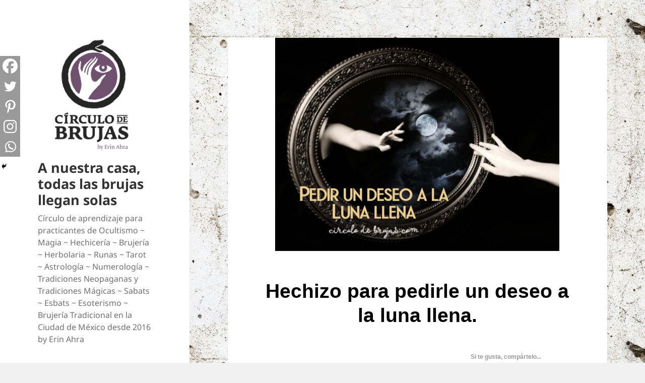

--- FILE ---
content_type: text/html; charset=UTF-8
request_url: https://www.circulodebrujas.com/hechizos-rituales/hechizo-para-pedirle-un-deseo-a-la-luna-llena/
body_size: 33533
content:
<!DOCTYPE html>
<html lang="es" class="no-js">
<head>
	<meta charset="UTF-8">
	<meta name="viewport" content="width=device-width">
	<link rel="profile" href="https://gmpg.org/xfn/11">
	<link rel="pingback" href="https://www.circulodebrujas.com/xmlrpc.php">
	<script>(function(html){html.className = html.className.replace(/\bno-js\b/,'js')})(document.documentElement);</script>
<title>Hechizo para pedirle un deseo a la luna llena. &#8211; A nuestra casa, todas las brujas llegan solas</title>
<meta name='robots' content='max-image-preview:large' />
<script id="wpp-js" src="https://www.circulodebrujas.com/wp-content/plugins/wordpress-popular-posts/assets/js/wpp.min.js" data-sampling="0" data-sampling-rate="100" data-api-url="https://www.circulodebrujas.com/wp-json/wordpress-popular-posts" data-post-id="4421" data-token="4368ba5025" data-lang="0" data-debug="0"></script>
<link rel='dns-prefetch' href='//www.googletagmanager.com' />
<link rel="alternate" type="application/rss+xml" title="A nuestra casa, todas las brujas llegan solas &raquo; Feed" href="https://www.circulodebrujas.com/feed/" />
<link rel="alternate" type="application/rss+xml" title="A nuestra casa, todas las brujas llegan solas &raquo; Feed de los comentarios" href="https://www.circulodebrujas.com/comments/feed/" />
<link rel="alternate" type="application/rss+xml" title="A nuestra casa, todas las brujas llegan solas &raquo; Comentario Hechizo para pedirle un deseo a la luna llena. del feed" href="https://www.circulodebrujas.com/hechizos-rituales/hechizo-para-pedirle-un-deseo-a-la-luna-llena/feed/" />
<link rel="alternate" title="oEmbed (JSON)" type="application/json+oembed" href="https://www.circulodebrujas.com/wp-json/oembed/1.0/embed?url=https%3A%2F%2Fwww.circulodebrujas.com%2Fhechizos-rituales%2Fhechizo-para-pedirle-un-deseo-a-la-luna-llena%2F" />
<link rel="alternate" title="oEmbed (XML)" type="text/xml+oembed" href="https://www.circulodebrujas.com/wp-json/oembed/1.0/embed?url=https%3A%2F%2Fwww.circulodebrujas.com%2Fhechizos-rituales%2Fhechizo-para-pedirle-un-deseo-a-la-luna-llena%2F&#038;format=xml" />
<style id='wp-img-auto-sizes-contain-inline-css'>
img:is([sizes=auto i],[sizes^="auto," i]){contain-intrinsic-size:3000px 1500px}
/*# sourceURL=wp-img-auto-sizes-contain-inline-css */
</style>
<link rel='stylesheet' id='cnss_font_awesome_css-css' href='https://www.circulodebrujas.com/wp-content/plugins/easy-social-icons/css/font-awesome/css/all.min.css?ver=5.7.2' media='all' />
<link rel='stylesheet' id='cnss_font_awesome_v4_shims-css' href='https://www.circulodebrujas.com/wp-content/plugins/easy-social-icons/css/font-awesome/css/v4-shims.min.css?ver=5.7.2' media='all' />
<link rel='stylesheet' id='cnss_css-css' href='https://www.circulodebrujas.com/wp-content/plugins/easy-social-icons/css/cnss.css?ver=1.0' media='all' />
<link rel='stylesheet' id='pt-cv-public-style-css' href='https://www.circulodebrujas.com/wp-content/plugins/content-views-query-and-display-post-page/public/assets/css/cv.css?ver=4.0' media='all' />
<link rel='stylesheet' id='pt-cv-public-pro-style-css' href='https://www.circulodebrujas.com/wp-content/plugins/pt-content-views-pro/public/assets/css/cvpro.min.css?ver=7.0' media='all' />
<style id='wp-emoji-styles-inline-css'>

	img.wp-smiley, img.emoji {
		display: inline !important;
		border: none !important;
		box-shadow: none !important;
		height: 1em !important;
		width: 1em !important;
		margin: 0 0.07em !important;
		vertical-align: -0.1em !important;
		background: none !important;
		padding: 0 !important;
	}
/*# sourceURL=wp-emoji-styles-inline-css */
</style>
<style id='wp-block-library-inline-css'>
:root{--wp-block-synced-color:#7a00df;--wp-block-synced-color--rgb:122,0,223;--wp-bound-block-color:var(--wp-block-synced-color);--wp-editor-canvas-background:#ddd;--wp-admin-theme-color:#007cba;--wp-admin-theme-color--rgb:0,124,186;--wp-admin-theme-color-darker-10:#006ba1;--wp-admin-theme-color-darker-10--rgb:0,107,160.5;--wp-admin-theme-color-darker-20:#005a87;--wp-admin-theme-color-darker-20--rgb:0,90,135;--wp-admin-border-width-focus:2px}@media (min-resolution:192dpi){:root{--wp-admin-border-width-focus:1.5px}}.wp-element-button{cursor:pointer}:root .has-very-light-gray-background-color{background-color:#eee}:root .has-very-dark-gray-background-color{background-color:#313131}:root .has-very-light-gray-color{color:#eee}:root .has-very-dark-gray-color{color:#313131}:root .has-vivid-green-cyan-to-vivid-cyan-blue-gradient-background{background:linear-gradient(135deg,#00d084,#0693e3)}:root .has-purple-crush-gradient-background{background:linear-gradient(135deg,#34e2e4,#4721fb 50%,#ab1dfe)}:root .has-hazy-dawn-gradient-background{background:linear-gradient(135deg,#faaca8,#dad0ec)}:root .has-subdued-olive-gradient-background{background:linear-gradient(135deg,#fafae1,#67a671)}:root .has-atomic-cream-gradient-background{background:linear-gradient(135deg,#fdd79a,#004a59)}:root .has-nightshade-gradient-background{background:linear-gradient(135deg,#330968,#31cdcf)}:root .has-midnight-gradient-background{background:linear-gradient(135deg,#020381,#2874fc)}:root{--wp--preset--font-size--normal:16px;--wp--preset--font-size--huge:42px}.has-regular-font-size{font-size:1em}.has-larger-font-size{font-size:2.625em}.has-normal-font-size{font-size:var(--wp--preset--font-size--normal)}.has-huge-font-size{font-size:var(--wp--preset--font-size--huge)}.has-text-align-center{text-align:center}.has-text-align-left{text-align:left}.has-text-align-right{text-align:right}.has-fit-text{white-space:nowrap!important}#end-resizable-editor-section{display:none}.aligncenter{clear:both}.items-justified-left{justify-content:flex-start}.items-justified-center{justify-content:center}.items-justified-right{justify-content:flex-end}.items-justified-space-between{justify-content:space-between}.screen-reader-text{border:0;clip-path:inset(50%);height:1px;margin:-1px;overflow:hidden;padding:0;position:absolute;width:1px;word-wrap:normal!important}.screen-reader-text:focus{background-color:#ddd;clip-path:none;color:#444;display:block;font-size:1em;height:auto;left:5px;line-height:normal;padding:15px 23px 14px;text-decoration:none;top:5px;width:auto;z-index:100000}html :where(.has-border-color){border-style:solid}html :where([style*=border-top-color]){border-top-style:solid}html :where([style*=border-right-color]){border-right-style:solid}html :where([style*=border-bottom-color]){border-bottom-style:solid}html :where([style*=border-left-color]){border-left-style:solid}html :where([style*=border-width]){border-style:solid}html :where([style*=border-top-width]){border-top-style:solid}html :where([style*=border-right-width]){border-right-style:solid}html :where([style*=border-bottom-width]){border-bottom-style:solid}html :where([style*=border-left-width]){border-left-style:solid}html :where(img[class*=wp-image-]){height:auto;max-width:100%}:where(figure){margin:0 0 1em}html :where(.is-position-sticky){--wp-admin--admin-bar--position-offset:var(--wp-admin--admin-bar--height,0px)}@media screen and (max-width:600px){html :where(.is-position-sticky){--wp-admin--admin-bar--position-offset:0px}}

/*# sourceURL=wp-block-library-inline-css */
</style><style id='wp-block-list-inline-css'>
ol,ul{box-sizing:border-box}:root :where(.wp-block-list.has-background){padding:1.25em 2.375em}
/*# sourceURL=https://www.circulodebrujas.com/wp-includes/blocks/list/style.min.css */
</style>
<style id='wp-block-tag-cloud-inline-css'>
.wp-block-tag-cloud{box-sizing:border-box}.wp-block-tag-cloud.aligncenter{justify-content:center;text-align:center}.wp-block-tag-cloud a{display:inline-block;margin-right:5px}.wp-block-tag-cloud span{display:inline-block;margin-left:5px;text-decoration:none}:root :where(.wp-block-tag-cloud.is-style-outline){display:flex;flex-wrap:wrap;gap:1ch}:root :where(.wp-block-tag-cloud.is-style-outline a){border:1px solid;font-size:unset!important;margin-right:0;padding:1ch 2ch;text-decoration:none!important}
/*# sourceURL=https://www.circulodebrujas.com/wp-includes/blocks/tag-cloud/style.min.css */
</style>
<style id='wp-block-paragraph-inline-css'>
.is-small-text{font-size:.875em}.is-regular-text{font-size:1em}.is-large-text{font-size:2.25em}.is-larger-text{font-size:3em}.has-drop-cap:not(:focus):first-letter{float:left;font-size:8.4em;font-style:normal;font-weight:100;line-height:.68;margin:.05em .1em 0 0;text-transform:uppercase}body.rtl .has-drop-cap:not(:focus):first-letter{float:none;margin-left:.1em}p.has-drop-cap.has-background{overflow:hidden}:root :where(p.has-background){padding:1.25em 2.375em}:where(p.has-text-color:not(.has-link-color)) a{color:inherit}p.has-text-align-left[style*="writing-mode:vertical-lr"],p.has-text-align-right[style*="writing-mode:vertical-rl"]{rotate:180deg}
/*# sourceURL=https://www.circulodebrujas.com/wp-includes/blocks/paragraph/style.min.css */
</style>
<style id='global-styles-inline-css'>
:root{--wp--preset--aspect-ratio--square: 1;--wp--preset--aspect-ratio--4-3: 4/3;--wp--preset--aspect-ratio--3-4: 3/4;--wp--preset--aspect-ratio--3-2: 3/2;--wp--preset--aspect-ratio--2-3: 2/3;--wp--preset--aspect-ratio--16-9: 16/9;--wp--preset--aspect-ratio--9-16: 9/16;--wp--preset--color--black: #000000;--wp--preset--color--cyan-bluish-gray: #abb8c3;--wp--preset--color--white: #fff;--wp--preset--color--pale-pink: #f78da7;--wp--preset--color--vivid-red: #cf2e2e;--wp--preset--color--luminous-vivid-orange: #ff6900;--wp--preset--color--luminous-vivid-amber: #fcb900;--wp--preset--color--light-green-cyan: #7bdcb5;--wp--preset--color--vivid-green-cyan: #00d084;--wp--preset--color--pale-cyan-blue: #8ed1fc;--wp--preset--color--vivid-cyan-blue: #0693e3;--wp--preset--color--vivid-purple: #9b51e0;--wp--preset--color--dark-gray: #111;--wp--preset--color--light-gray: #f1f1f1;--wp--preset--color--yellow: #f4ca16;--wp--preset--color--dark-brown: #352712;--wp--preset--color--medium-pink: #e53b51;--wp--preset--color--light-pink: #ffe5d1;--wp--preset--color--dark-purple: #2e2256;--wp--preset--color--purple: #674970;--wp--preset--color--blue-gray: #22313f;--wp--preset--color--bright-blue: #55c3dc;--wp--preset--color--light-blue: #e9f2f9;--wp--preset--gradient--vivid-cyan-blue-to-vivid-purple: linear-gradient(135deg,rgb(6,147,227) 0%,rgb(155,81,224) 100%);--wp--preset--gradient--light-green-cyan-to-vivid-green-cyan: linear-gradient(135deg,rgb(122,220,180) 0%,rgb(0,208,130) 100%);--wp--preset--gradient--luminous-vivid-amber-to-luminous-vivid-orange: linear-gradient(135deg,rgb(252,185,0) 0%,rgb(255,105,0) 100%);--wp--preset--gradient--luminous-vivid-orange-to-vivid-red: linear-gradient(135deg,rgb(255,105,0) 0%,rgb(207,46,46) 100%);--wp--preset--gradient--very-light-gray-to-cyan-bluish-gray: linear-gradient(135deg,rgb(238,238,238) 0%,rgb(169,184,195) 100%);--wp--preset--gradient--cool-to-warm-spectrum: linear-gradient(135deg,rgb(74,234,220) 0%,rgb(151,120,209) 20%,rgb(207,42,186) 40%,rgb(238,44,130) 60%,rgb(251,105,98) 80%,rgb(254,248,76) 100%);--wp--preset--gradient--blush-light-purple: linear-gradient(135deg,rgb(255,206,236) 0%,rgb(152,150,240) 100%);--wp--preset--gradient--blush-bordeaux: linear-gradient(135deg,rgb(254,205,165) 0%,rgb(254,45,45) 50%,rgb(107,0,62) 100%);--wp--preset--gradient--luminous-dusk: linear-gradient(135deg,rgb(255,203,112) 0%,rgb(199,81,192) 50%,rgb(65,88,208) 100%);--wp--preset--gradient--pale-ocean: linear-gradient(135deg,rgb(255,245,203) 0%,rgb(182,227,212) 50%,rgb(51,167,181) 100%);--wp--preset--gradient--electric-grass: linear-gradient(135deg,rgb(202,248,128) 0%,rgb(113,206,126) 100%);--wp--preset--gradient--midnight: linear-gradient(135deg,rgb(2,3,129) 0%,rgb(40,116,252) 100%);--wp--preset--gradient--dark-gray-gradient-gradient: linear-gradient(90deg, rgba(17,17,17,1) 0%, rgba(42,42,42,1) 100%);--wp--preset--gradient--light-gray-gradient: linear-gradient(90deg, rgba(241,241,241,1) 0%, rgba(215,215,215,1) 100%);--wp--preset--gradient--white-gradient: linear-gradient(90deg, rgba(255,255,255,1) 0%, rgba(230,230,230,1) 100%);--wp--preset--gradient--yellow-gradient: linear-gradient(90deg, rgba(244,202,22,1) 0%, rgba(205,168,10,1) 100%);--wp--preset--gradient--dark-brown-gradient: linear-gradient(90deg, rgba(53,39,18,1) 0%, rgba(91,67,31,1) 100%);--wp--preset--gradient--medium-pink-gradient: linear-gradient(90deg, rgba(229,59,81,1) 0%, rgba(209,28,51,1) 100%);--wp--preset--gradient--light-pink-gradient: linear-gradient(90deg, rgba(255,229,209,1) 0%, rgba(255,200,158,1) 100%);--wp--preset--gradient--dark-purple-gradient: linear-gradient(90deg, rgba(46,34,86,1) 0%, rgba(66,48,123,1) 100%);--wp--preset--gradient--purple-gradient: linear-gradient(90deg, rgba(103,73,112,1) 0%, rgba(131,93,143,1) 100%);--wp--preset--gradient--blue-gray-gradient: linear-gradient(90deg, rgba(34,49,63,1) 0%, rgba(52,75,96,1) 100%);--wp--preset--gradient--bright-blue-gradient: linear-gradient(90deg, rgba(85,195,220,1) 0%, rgba(43,180,211,1) 100%);--wp--preset--gradient--light-blue-gradient: linear-gradient(90deg, rgba(233,242,249,1) 0%, rgba(193,218,238,1) 100%);--wp--preset--font-size--small: 13px;--wp--preset--font-size--medium: 20px;--wp--preset--font-size--large: 36px;--wp--preset--font-size--x-large: 42px;--wp--preset--spacing--20: 0.44rem;--wp--preset--spacing--30: 0.67rem;--wp--preset--spacing--40: 1rem;--wp--preset--spacing--50: 1.5rem;--wp--preset--spacing--60: 2.25rem;--wp--preset--spacing--70: 3.38rem;--wp--preset--spacing--80: 5.06rem;--wp--preset--shadow--natural: 6px 6px 9px rgba(0, 0, 0, 0.2);--wp--preset--shadow--deep: 12px 12px 50px rgba(0, 0, 0, 0.4);--wp--preset--shadow--sharp: 6px 6px 0px rgba(0, 0, 0, 0.2);--wp--preset--shadow--outlined: 6px 6px 0px -3px rgb(255, 255, 255), 6px 6px rgb(0, 0, 0);--wp--preset--shadow--crisp: 6px 6px 0px rgb(0, 0, 0);}:where(.is-layout-flex){gap: 0.5em;}:where(.is-layout-grid){gap: 0.5em;}body .is-layout-flex{display: flex;}.is-layout-flex{flex-wrap: wrap;align-items: center;}.is-layout-flex > :is(*, div){margin: 0;}body .is-layout-grid{display: grid;}.is-layout-grid > :is(*, div){margin: 0;}:where(.wp-block-columns.is-layout-flex){gap: 2em;}:where(.wp-block-columns.is-layout-grid){gap: 2em;}:where(.wp-block-post-template.is-layout-flex){gap: 1.25em;}:where(.wp-block-post-template.is-layout-grid){gap: 1.25em;}.has-black-color{color: var(--wp--preset--color--black) !important;}.has-cyan-bluish-gray-color{color: var(--wp--preset--color--cyan-bluish-gray) !important;}.has-white-color{color: var(--wp--preset--color--white) !important;}.has-pale-pink-color{color: var(--wp--preset--color--pale-pink) !important;}.has-vivid-red-color{color: var(--wp--preset--color--vivid-red) !important;}.has-luminous-vivid-orange-color{color: var(--wp--preset--color--luminous-vivid-orange) !important;}.has-luminous-vivid-amber-color{color: var(--wp--preset--color--luminous-vivid-amber) !important;}.has-light-green-cyan-color{color: var(--wp--preset--color--light-green-cyan) !important;}.has-vivid-green-cyan-color{color: var(--wp--preset--color--vivid-green-cyan) !important;}.has-pale-cyan-blue-color{color: var(--wp--preset--color--pale-cyan-blue) !important;}.has-vivid-cyan-blue-color{color: var(--wp--preset--color--vivid-cyan-blue) !important;}.has-vivid-purple-color{color: var(--wp--preset--color--vivid-purple) !important;}.has-black-background-color{background-color: var(--wp--preset--color--black) !important;}.has-cyan-bluish-gray-background-color{background-color: var(--wp--preset--color--cyan-bluish-gray) !important;}.has-white-background-color{background-color: var(--wp--preset--color--white) !important;}.has-pale-pink-background-color{background-color: var(--wp--preset--color--pale-pink) !important;}.has-vivid-red-background-color{background-color: var(--wp--preset--color--vivid-red) !important;}.has-luminous-vivid-orange-background-color{background-color: var(--wp--preset--color--luminous-vivid-orange) !important;}.has-luminous-vivid-amber-background-color{background-color: var(--wp--preset--color--luminous-vivid-amber) !important;}.has-light-green-cyan-background-color{background-color: var(--wp--preset--color--light-green-cyan) !important;}.has-vivid-green-cyan-background-color{background-color: var(--wp--preset--color--vivid-green-cyan) !important;}.has-pale-cyan-blue-background-color{background-color: var(--wp--preset--color--pale-cyan-blue) !important;}.has-vivid-cyan-blue-background-color{background-color: var(--wp--preset--color--vivid-cyan-blue) !important;}.has-vivid-purple-background-color{background-color: var(--wp--preset--color--vivid-purple) !important;}.has-black-border-color{border-color: var(--wp--preset--color--black) !important;}.has-cyan-bluish-gray-border-color{border-color: var(--wp--preset--color--cyan-bluish-gray) !important;}.has-white-border-color{border-color: var(--wp--preset--color--white) !important;}.has-pale-pink-border-color{border-color: var(--wp--preset--color--pale-pink) !important;}.has-vivid-red-border-color{border-color: var(--wp--preset--color--vivid-red) !important;}.has-luminous-vivid-orange-border-color{border-color: var(--wp--preset--color--luminous-vivid-orange) !important;}.has-luminous-vivid-amber-border-color{border-color: var(--wp--preset--color--luminous-vivid-amber) !important;}.has-light-green-cyan-border-color{border-color: var(--wp--preset--color--light-green-cyan) !important;}.has-vivid-green-cyan-border-color{border-color: var(--wp--preset--color--vivid-green-cyan) !important;}.has-pale-cyan-blue-border-color{border-color: var(--wp--preset--color--pale-cyan-blue) !important;}.has-vivid-cyan-blue-border-color{border-color: var(--wp--preset--color--vivid-cyan-blue) !important;}.has-vivid-purple-border-color{border-color: var(--wp--preset--color--vivid-purple) !important;}.has-vivid-cyan-blue-to-vivid-purple-gradient-background{background: var(--wp--preset--gradient--vivid-cyan-blue-to-vivid-purple) !important;}.has-light-green-cyan-to-vivid-green-cyan-gradient-background{background: var(--wp--preset--gradient--light-green-cyan-to-vivid-green-cyan) !important;}.has-luminous-vivid-amber-to-luminous-vivid-orange-gradient-background{background: var(--wp--preset--gradient--luminous-vivid-amber-to-luminous-vivid-orange) !important;}.has-luminous-vivid-orange-to-vivid-red-gradient-background{background: var(--wp--preset--gradient--luminous-vivid-orange-to-vivid-red) !important;}.has-very-light-gray-to-cyan-bluish-gray-gradient-background{background: var(--wp--preset--gradient--very-light-gray-to-cyan-bluish-gray) !important;}.has-cool-to-warm-spectrum-gradient-background{background: var(--wp--preset--gradient--cool-to-warm-spectrum) !important;}.has-blush-light-purple-gradient-background{background: var(--wp--preset--gradient--blush-light-purple) !important;}.has-blush-bordeaux-gradient-background{background: var(--wp--preset--gradient--blush-bordeaux) !important;}.has-luminous-dusk-gradient-background{background: var(--wp--preset--gradient--luminous-dusk) !important;}.has-pale-ocean-gradient-background{background: var(--wp--preset--gradient--pale-ocean) !important;}.has-electric-grass-gradient-background{background: var(--wp--preset--gradient--electric-grass) !important;}.has-midnight-gradient-background{background: var(--wp--preset--gradient--midnight) !important;}.has-small-font-size{font-size: var(--wp--preset--font-size--small) !important;}.has-medium-font-size{font-size: var(--wp--preset--font-size--medium) !important;}.has-large-font-size{font-size: var(--wp--preset--font-size--large) !important;}.has-x-large-font-size{font-size: var(--wp--preset--font-size--x-large) !important;}
/*# sourceURL=global-styles-inline-css */
</style>

<style id='classic-theme-styles-inline-css'>
/*! This file is auto-generated */
.wp-block-button__link{color:#fff;background-color:#32373c;border-radius:9999px;box-shadow:none;text-decoration:none;padding:calc(.667em + 2px) calc(1.333em + 2px);font-size:1.125em}.wp-block-file__button{background:#32373c;color:#fff;text-decoration:none}
/*# sourceURL=/wp-includes/css/classic-themes.min.css */
</style>
<link rel='stylesheet' id='wp-components-css' href='https://www.circulodebrujas.com/wp-includes/css/dist/components/style.min.css?ver=6.9' media='all' />
<link rel='stylesheet' id='wp-preferences-css' href='https://www.circulodebrujas.com/wp-includes/css/dist/preferences/style.min.css?ver=6.9' media='all' />
<link rel='stylesheet' id='wp-block-editor-css' href='https://www.circulodebrujas.com/wp-includes/css/dist/block-editor/style.min.css?ver=6.9' media='all' />
<link rel='stylesheet' id='wp-reusable-blocks-css' href='https://www.circulodebrujas.com/wp-includes/css/dist/reusable-blocks/style.min.css?ver=6.9' media='all' />
<link rel='stylesheet' id='wp-patterns-css' href='https://www.circulodebrujas.com/wp-includes/css/dist/patterns/style.min.css?ver=6.9' media='all' />
<link rel='stylesheet' id='wp-editor-css' href='https://www.circulodebrujas.com/wp-includes/css/dist/editor/style.min.css?ver=6.9' media='all' />
<link rel='stylesheet' id='captain-form-block-style-css-css' href='https://www.circulodebrujas.com/wp-content/plugins/captainform/admin/gutenberg/blocks.style.build.css?ver=6.9' media='all' />
<link rel='stylesheet' id='wordpress-popular-posts-css-css' href='https://www.circulodebrujas.com/wp-content/plugins/wordpress-popular-posts/assets/css/wpp.css?ver=7.0.1' media='all' />
<link rel='stylesheet' id='twentyfifteen-fonts-css' href='https://www.circulodebrujas.com/wp-content/themes/twentyfifteen/assets/fonts/noto-sans-plus-noto-serif-plus-inconsolata.css?ver=20230328' media='all' />
<link rel='stylesheet' id='genericons-css' href='https://www.circulodebrujas.com/wp-content/themes/twentyfifteen/genericons/genericons.css?ver=20201026' media='all' />
<link rel='stylesheet' id='twentyfifteen-style-css' href='https://www.circulodebrujas.com/wp-content/themes/twentyfifteen/style.css?ver=20240716' media='all' />
<style id='twentyfifteen-style-inline-css'>

			.post-navigation .nav-previous { background-image: url(https://www.circulodebrujas.com/wp-content/uploads/2018/08/luna-de-cosecha.jpg); }
			.post-navigation .nav-previous .post-title, .post-navigation .nav-previous a:hover .post-title, .post-navigation .nav-previous .meta-nav { color: #fff; }
			.post-navigation .nav-previous a:before { background-color: rgba(0, 0, 0, 0.4); }
		
			.post-navigation .nav-next { background-image: url(https://www.circulodebrujas.com/wp-content/uploads/2018/08/conectar-con-el-guia-espiritual.jpg); border-top: 0; }
			.post-navigation .nav-next .post-title, .post-navigation .nav-next a:hover .post-title, .post-navigation .nav-next .meta-nav { color: #fff; }
			.post-navigation .nav-next a:before { background-color: rgba(0, 0, 0, 0.4); }
		
/*# sourceURL=twentyfifteen-style-inline-css */
</style>
<link rel='stylesheet' id='twentyfifteen-block-style-css' href='https://www.circulodebrujas.com/wp-content/themes/twentyfifteen/css/blocks.css?ver=20240609' media='all' />
<link rel='stylesheet' id='heateor_sss_frontend_css-css' href='https://www.circulodebrujas.com/wp-content/plugins/sassy-social-share/public/css/sassy-social-share-public.css?ver=3.3.65' media='all' />
<style id='heateor_sss_frontend_css-inline-css'>
.heateor_sss_button_instagram span.heateor_sss_svg,a.heateor_sss_instagram span.heateor_sss_svg{background:radial-gradient(circle at 30% 107%,#fdf497 0,#fdf497 5%,#fd5949 45%,#d6249f 60%,#285aeb 90%)}div.heateor_sss_horizontal_sharing a.heateor_sss_button_instagram span{background:#fff!important;}div.heateor_sss_standard_follow_icons_container a.heateor_sss_button_instagram span{background:#fff}div.heateor_sss_vertical_sharing  a.heateor_sss_button_instagram span{background:#999999!important;}div.heateor_sss_floating_follow_icons_container a.heateor_sss_button_instagram span{background:#999999}div.heateor_sss_vertical_sharing a.heateor_sss_button_instagram span:hover{background:#846493!important;}div.heateor_sss_floating_follow_icons_container a.heateor_sss_button_instagram span:hover{background:#846493}.heateor_sss_horizontal_sharing .heateor_sss_svg,.heateor_sss_standard_follow_icons_container .heateor_sss_svg{background-color:#fff!important;background:#fff!important;color:#999;border-width:0px;border-style:solid;border-color:transparent}div.heateor_sss_horizontal_sharing span.heateor_sss_svg svg:hover path:not(.heateor_sss_no_fill),div.heateor_sss_horizontal_sharing span.heateor_sss_svg svg:hover ellipse, div.heateor_sss_horizontal_sharing span.heateor_sss_svg svg:hover circle, div.heateor_sss_horizontal_sharing span.heateor_sss_svg svg:hover polygon, div.heateor_sss_horizontal_sharing span.heateor_sss_svg svg:hover rect:not(.heateor_sss_no_fill){fill:#846493}div.heateor_sss_horizontal_sharing span.heateor_sss_svg svg:hover path.heateor_sss_svg_stroke, div.heateor_sss_horizontal_sharing span.heateor_sss_svg svg:hover rect.heateor_sss_svg_stroke{stroke:#846493}.heateor_sss_horizontal_sharing span.heateor_sss_svg:hover,.heateor_sss_standard_follow_icons_container span.heateor_sss_svg:hover{color:#846493;border-color:transparent;}.heateor_sss_vertical_sharing span.heateor_sss_svg,.heateor_sss_floating_follow_icons_container span.heateor_sss_svg{background-color:#999999!important;background:#999999!important;color:#fff;border-width:0px;border-style:solid;border-color:transparent;}.heateor_sss_vertical_sharing span.heateor_sss_svg:hover,.heateor_sss_floating_follow_icons_container span.heateor_sss_svg:hover{background-color:#846493!important;background:#846493!important;border-color:transparent;}@media screen and (max-width:783px) {.heateor_sss_vertical_sharing{display:none!important}}div.heateor_sss_mobile_footer{display:none;}@media screen and (max-width:783px){div.heateor_sss_bottom_sharing .heateorSssTCBackground{background-color:white}div.heateor_sss_bottom_sharing{width:100%!important;left:0!important;}div.heateor_sss_bottom_sharing a{width:20% !important;}div.heateor_sss_bottom_sharing .heateor_sss_svg{width: 100% !important;}div.heateor_sss_bottom_sharing div.heateorSssTotalShareCount{font-size:1em!important;line-height:28px!important}div.heateor_sss_bottom_sharing div.heateorSssTotalShareText{font-size:.7em!important;line-height:0px!important}div.heateor_sss_mobile_footer{display:block;height:40px;}.heateor_sss_bottom_sharing{padding:0!important;display:block!important;width:auto!important;bottom:-2px!important;top: auto!important;}.heateor_sss_bottom_sharing .heateor_sss_square_count{line-height:inherit;}.heateor_sss_bottom_sharing .heateorSssSharingArrow{display:none;}.heateor_sss_bottom_sharing .heateorSssTCBackground{margin-right:1.1em!important}}.heateor_sss_sharing_title {
    font-size: 12px;
    color: #999;
}
/*# sourceURL=heateor_sss_frontend_css-inline-css */
</style>
<script src="https://www.circulodebrujas.com/wp-includes/js/jquery/jquery.min.js?ver=3.7.1" id="jquery-core-js"></script>
<script src="https://www.circulodebrujas.com/wp-includes/js/jquery/jquery-migrate.min.js?ver=3.4.1" id="jquery-migrate-js"></script>
<script src="https://www.circulodebrujas.com/wp-content/plugins/easy-social-icons/js/cnss.js?ver=1.0" id="cnss_js-js"></script>
<script id="twentyfifteen-script-js-extra">
var screenReaderText = {"expand":"\u003Cspan class=\"screen-reader-text\"\u003Eexpande el men\u00fa inferior\u003C/span\u003E","collapse":"\u003Cspan class=\"screen-reader-text\"\u003Eplegar men\u00fa inferior\u003C/span\u003E"};
//# sourceURL=twentyfifteen-script-js-extra
</script>
<script src="https://www.circulodebrujas.com/wp-content/themes/twentyfifteen/js/functions.js?ver=20221101" id="twentyfifteen-script-js" defer data-wp-strategy="defer"></script>

<!-- Fragmento de código de la etiqueta de Google (gtag.js) añadida por Site Kit -->
<!-- Fragmento de código de Google Analytics añadido por Site Kit -->
<script src="https://www.googletagmanager.com/gtag/js?id=G-QPFQ04H2KY" id="google_gtagjs-js" async></script>
<script id="google_gtagjs-js-after">
window.dataLayer = window.dataLayer || [];function gtag(){dataLayer.push(arguments);}
gtag("set","linker",{"domains":["www.circulodebrujas.com"]});
gtag("js", new Date());
gtag("set", "developer_id.dZTNiMT", true);
gtag("config", "G-QPFQ04H2KY");
 window._googlesitekit = window._googlesitekit || {}; window._googlesitekit.throttledEvents = []; window._googlesitekit.gtagEvent = (name, data) => { var key = JSON.stringify( { name, data } ); if ( !! window._googlesitekit.throttledEvents[ key ] ) { return; } window._googlesitekit.throttledEvents[ key ] = true; setTimeout( () => { delete window._googlesitekit.throttledEvents[ key ]; }, 5 ); gtag( "event", name, { ...data, event_source: "site-kit" } ); }; 
//# sourceURL=google_gtagjs-js-after
</script>
<link rel="https://api.w.org/" href="https://www.circulodebrujas.com/wp-json/" /><link rel="alternate" title="JSON" type="application/json" href="https://www.circulodebrujas.com/wp-json/wp/v2/posts/4421" /><link rel="EditURI" type="application/rsd+xml" title="RSD" href="https://www.circulodebrujas.com/xmlrpc.php?rsd" />
<meta name="generator" content="WordPress 6.9" />
<link rel="canonical" href="https://www.circulodebrujas.com/hechizos-rituales/hechizo-para-pedirle-un-deseo-a-la-luna-llena/" />
<link rel='shortlink' href='https://www.circulodebrujas.com/?p=4421' />
<style type="text/css">
		ul.cnss-social-icon li.cn-fa-icon a{background-color:#666666!important;}
		ul.cnss-social-icon li.cn-fa-icon a:hover{background-color:#826591!important;color:#ffffff!important;}
		</style>
		<!-- GA Google Analytics @ https://m0n.co/ga -->
		<script>
			(function(i,s,o,g,r,a,m){i['GoogleAnalyticsObject']=r;i[r]=i[r]||function(){
			(i[r].q=i[r].q||[]).push(arguments)},i[r].l=1*new Date();a=s.createElement(o),
			m=s.getElementsByTagName(o)[0];a.async=1;a.src=g;m.parentNode.insertBefore(a,m)
			})(window,document,'script','https://www.google-analytics.com/analytics.js','ga');
			ga('create', 'UA-111697310-1', 'auto');
			ga('require', 'displayfeatures');
			ga('require', 'linkid');
			ga('set', 'anonymizeIp', true);
			ga('set', 'forceSSL', true);
			ga('send', 'pageview');
		</script>

	<meta name="generator" content="Site Kit by Google 1.161.0" /><style type="text/css">.saboxplugin-wrap{ border-top-style:solid !important; border-top-color:#eee !important; border-bottom-style:solid !important; border-bottom-color:#eee !important; border-left-style:solid !important; border-left-color:#eee !important; border-right-style:solid !important; border-right-color:#eee !important;}.saboxplugin-authorname .sabox-job-title{font-size:18px;opacity:.7;display: inline-block;margin-left: 10px;}</style>            <style id="wpp-loading-animation-styles">@-webkit-keyframes bgslide{from{background-position-x:0}to{background-position-x:-200%}}@keyframes bgslide{from{background-position-x:0}to{background-position-x:-200%}}.wpp-widget-block-placeholder,.wpp-shortcode-placeholder{margin:0 auto;width:60px;height:3px;background:#dd3737;background:linear-gradient(90deg,#dd3737 0%,#571313 10%,#dd3737 100%);background-size:200% auto;border-radius:3px;-webkit-animation:bgslide 1s infinite linear;animation:bgslide 1s infinite linear}</style>
            <style id="custom-background-css">
body.custom-background { background-image: url("https://www.circulodebrujas.com/wp-content/uploads/2021/09/fondo-papel.png"); background-position: left top; background-size: auto; background-repeat: repeat; background-attachment: fixed; }
</style>
	<style type="text/css">.saboxplugin-wrap{-webkit-box-sizing:border-box;-moz-box-sizing:border-box;-ms-box-sizing:border-box;box-sizing:border-box;border:1px solid #eee;width:100%;clear:both;display:block;overflow:hidden;word-wrap:break-word;position:relative}.saboxplugin-wrap .saboxplugin-gravatar{float:left;padding:0 20px 20px 20px}.saboxplugin-wrap .saboxplugin-gravatar img{max-width:49px;height:auto;border-radius:0;}.saboxplugin-wrap .saboxplugin-authorname{font-size:18px;line-height:1;margin:20px 0 0 20px;display:block}.saboxplugin-wrap .saboxplugin-authorname a{text-decoration:none}.saboxplugin-wrap .saboxplugin-authorname a:focus{outline:0}.saboxplugin-wrap .saboxplugin-desc{display:block;margin:5px 20px}.saboxplugin-wrap .saboxplugin-desc a{text-decoration:underline}.saboxplugin-wrap .saboxplugin-desc p{margin:5px 0 12px}.saboxplugin-wrap .saboxplugin-web{margin:0 20px 15px;text-align:left}.saboxplugin-wrap .sab-web-position{text-align:right}.saboxplugin-wrap .saboxplugin-web a{color:#ccc;text-decoration:none}.saboxplugin-wrap .saboxplugin-socials{position:relative;display:block;background:#fcfcfc;padding:5px;border-top:1px solid #eee}.saboxplugin-wrap .saboxplugin-socials a svg{width:20px;height:20px}.saboxplugin-wrap .saboxplugin-socials a svg .st2{fill:#fff; transform-origin:center center;}.saboxplugin-wrap .saboxplugin-socials a svg .st1{fill:rgba(0,0,0,.3)}.saboxplugin-wrap .saboxplugin-socials a:hover{opacity:.8;-webkit-transition:opacity .4s;-moz-transition:opacity .4s;-o-transition:opacity .4s;transition:opacity .4s;box-shadow:none!important;-webkit-box-shadow:none!important}.saboxplugin-wrap .saboxplugin-socials .saboxplugin-icon-color{box-shadow:none;padding:0;border:0;-webkit-transition:opacity .4s;-moz-transition:opacity .4s;-o-transition:opacity .4s;transition:opacity .4s;display:inline-block;color:#fff;font-size:0;text-decoration:inherit;margin:5px;-webkit-border-radius:0;-moz-border-radius:0;-ms-border-radius:0;-o-border-radius:0;border-radius:0;overflow:hidden}.saboxplugin-wrap .saboxplugin-socials .saboxplugin-icon-grey{text-decoration:inherit;box-shadow:none;position:relative;display:-moz-inline-stack;display:inline-block;vertical-align:middle;zoom:1;margin:10px 5px;color:#444;fill:#444}.clearfix:after,.clearfix:before{content:' ';display:table;line-height:0;clear:both}.ie7 .clearfix{zoom:1}.saboxplugin-socials.sabox-colored .saboxplugin-icon-color .sab-twitch{border-color:#38245c}.saboxplugin-socials.sabox-colored .saboxplugin-icon-color .sab-addthis{border-color:#e91c00}.saboxplugin-socials.sabox-colored .saboxplugin-icon-color .sab-behance{border-color:#003eb0}.saboxplugin-socials.sabox-colored .saboxplugin-icon-color .sab-delicious{border-color:#06c}.saboxplugin-socials.sabox-colored .saboxplugin-icon-color .sab-deviantart{border-color:#036824}.saboxplugin-socials.sabox-colored .saboxplugin-icon-color .sab-digg{border-color:#00327c}.saboxplugin-socials.sabox-colored .saboxplugin-icon-color .sab-dribbble{border-color:#ba1655}.saboxplugin-socials.sabox-colored .saboxplugin-icon-color .sab-facebook{border-color:#1e2e4f}.saboxplugin-socials.sabox-colored .saboxplugin-icon-color .sab-flickr{border-color:#003576}.saboxplugin-socials.sabox-colored .saboxplugin-icon-color .sab-github{border-color:#264874}.saboxplugin-socials.sabox-colored .saboxplugin-icon-color .sab-google{border-color:#0b51c5}.saboxplugin-socials.sabox-colored .saboxplugin-icon-color .sab-googleplus{border-color:#96271a}.saboxplugin-socials.sabox-colored .saboxplugin-icon-color .sab-html5{border-color:#902e13}.saboxplugin-socials.sabox-colored .saboxplugin-icon-color .sab-instagram{border-color:#1630aa}.saboxplugin-socials.sabox-colored .saboxplugin-icon-color .sab-linkedin{border-color:#00344f}.saboxplugin-socials.sabox-colored .saboxplugin-icon-color .sab-pinterest{border-color:#5b040e}.saboxplugin-socials.sabox-colored .saboxplugin-icon-color .sab-reddit{border-color:#992900}.saboxplugin-socials.sabox-colored .saboxplugin-icon-color .sab-rss{border-color:#a43b0a}.saboxplugin-socials.sabox-colored .saboxplugin-icon-color .sab-sharethis{border-color:#5d8420}.saboxplugin-socials.sabox-colored .saboxplugin-icon-color .sab-skype{border-color:#00658a}.saboxplugin-socials.sabox-colored .saboxplugin-icon-color .sab-soundcloud{border-color:#995200}.saboxplugin-socials.sabox-colored .saboxplugin-icon-color .sab-spotify{border-color:#0f612c}.saboxplugin-socials.sabox-colored .saboxplugin-icon-color .sab-stackoverflow{border-color:#a95009}.saboxplugin-socials.sabox-colored .saboxplugin-icon-color .sab-steam{border-color:#006388}.saboxplugin-socials.sabox-colored .saboxplugin-icon-color .sab-user_email{border-color:#b84e05}.saboxplugin-socials.sabox-colored .saboxplugin-icon-color .sab-stumbleUpon{border-color:#9b280e}.saboxplugin-socials.sabox-colored .saboxplugin-icon-color .sab-tumblr{border-color:#10151b}.saboxplugin-socials.sabox-colored .saboxplugin-icon-color .sab-twitter{border-color:#0967a0}.saboxplugin-socials.sabox-colored .saboxplugin-icon-color .sab-vimeo{border-color:#0d7091}.saboxplugin-socials.sabox-colored .saboxplugin-icon-color .sab-windows{border-color:#003f71}.saboxplugin-socials.sabox-colored .saboxplugin-icon-color .sab-whatsapp{border-color:#003f71}.saboxplugin-socials.sabox-colored .saboxplugin-icon-color .sab-wordpress{border-color:#0f3647}.saboxplugin-socials.sabox-colored .saboxplugin-icon-color .sab-yahoo{border-color:#14002d}.saboxplugin-socials.sabox-colored .saboxplugin-icon-color .sab-youtube{border-color:#900}.saboxplugin-socials.sabox-colored .saboxplugin-icon-color .sab-xing{border-color:#000202}.saboxplugin-socials.sabox-colored .saboxplugin-icon-color .sab-mixcloud{border-color:#2475a0}.saboxplugin-socials.sabox-colored .saboxplugin-icon-color .sab-vk{border-color:#243549}.saboxplugin-socials.sabox-colored .saboxplugin-icon-color .sab-medium{border-color:#00452c}.saboxplugin-socials.sabox-colored .saboxplugin-icon-color .sab-quora{border-color:#420e00}.saboxplugin-socials.sabox-colored .saboxplugin-icon-color .sab-meetup{border-color:#9b181c}.saboxplugin-socials.sabox-colored .saboxplugin-icon-color .sab-goodreads{border-color:#000}.saboxplugin-socials.sabox-colored .saboxplugin-icon-color .sab-snapchat{border-color:#999700}.saboxplugin-socials.sabox-colored .saboxplugin-icon-color .sab-500px{border-color:#00557f}.saboxplugin-socials.sabox-colored .saboxplugin-icon-color .sab-mastodont{border-color:#185886}.sab-patreon{border-color:#fc573b}.sabox-plus-item{margin-bottom:20px}@media screen and (max-width:480px){.saboxplugin-wrap{text-align:center}.saboxplugin-wrap .saboxplugin-gravatar{float:none;padding:20px 0;text-align:center;margin:0 auto;display:block}.saboxplugin-wrap .saboxplugin-gravatar img{float:none;display:inline-block;display:-moz-inline-stack;vertical-align:middle;zoom:1}.saboxplugin-wrap .saboxplugin-desc{margin:0 10px 20px;text-align:center}.saboxplugin-wrap .saboxplugin-authorname{text-align:center;margin:10px 0 20px}}body .saboxplugin-authorname a,body .saboxplugin-authorname a:hover{box-shadow:none;-webkit-box-shadow:none}a.sab-profile-edit{font-size:16px!important;line-height:1!important}.sab-edit-settings a,a.sab-profile-edit{color:#0073aa!important;box-shadow:none!important;-webkit-box-shadow:none!important}.sab-edit-settings{margin-right:15px;position:absolute;right:0;z-index:2;bottom:10px;line-height:20px}.sab-edit-settings i{margin-left:5px}.saboxplugin-socials{line-height:1!important}.rtl .saboxplugin-wrap .saboxplugin-gravatar{float:right}.rtl .saboxplugin-wrap .saboxplugin-authorname{display:flex;align-items:center}.rtl .saboxplugin-wrap .saboxplugin-authorname .sab-profile-edit{margin-right:10px}.rtl .sab-edit-settings{right:auto;left:0}img.sab-custom-avatar{max-width:75px;}.saboxplugin-wrap {border-color:#eee;}.saboxplugin-wrap .saboxplugin-socials {border-color:#eee;}.saboxplugin-wrap{ border-width: 0px; }.saboxplugin-wrap .saboxplugin-gravatar img {-webkit-border-radius:50%;-moz-border-radius:50%;-ms-border-radius:50%;-o-border-radius:50%;border-radius:50%;}.saboxplugin-wrap .saboxplugin-gravatar img {-webkit-border-radius:50%;-moz-border-radius:50%;-ms-border-radius:50%;-o-border-radius:50%;border-radius:50%;}.saboxplugin-wrap .saboxplugin-gravatar img {-webkit-transition:all .5s ease;-moz-transition:all .5s ease;-o-transition:all .5s ease;transition:all .5s ease;}.saboxplugin-wrap .saboxplugin-gravatar img:hover {-webkit-transform:rotate(45deg);-moz-transform:rotate(45deg);-o-transform:rotate(45deg);-ms-transform:rotate(45deg);transform:rotate(45deg);}.saboxplugin-wrap .saboxplugin-socials{background-color:#fcfcfc;}.saboxplugin-wrap {background-color:#ffffff;}.saboxplugin-wrap .saboxplugin-desc p, .saboxplugin-wrap .saboxplugin-desc  {color:#666666 !important;}.saboxplugin-wrap .saboxplugin-desc a {color:#888888 !important;}.saboxplugin-wrap .saboxplugin-socials .saboxplugin-icon-grey {color:#9f8296; fill:#9f8296;}.saboxplugin-wrap .saboxplugin-authorname a,.saboxplugin-wrap .saboxplugin-authorname span {color:#6e506e;}.saboxplugin-wrap .saboxplugin-web a {color:#ccc;}.saboxplugin-wrap {margin-top:0px; margin-bottom:0px; padding: 0px 0px }.saboxplugin-wrap .saboxplugin-authorname {font-size:24px; line-height:31px;}.saboxplugin-wrap .saboxplugin-desc p, .saboxplugin-wrap .saboxplugin-desc {font-size:14px !important; line-height:21px !important;}.saboxplugin-wrap .saboxplugin-web {font-size:14px;}.saboxplugin-wrap .saboxplugin-socials a svg {width:14px;height:14px;}.saboxplugin-tabs-wrapper {
                width: 100%;
                display: block;
                clear: both;
                overflow: auto;
            }
            
            .saboxplugin-tabs-wrapper ul{
                margin:0px;
                padding: 0px;
            }
            
            .saboxplugin-tabs-wrapper ul li {
                list-style: none;
                float: left;
                color: #878787;
                padding: 8px 20px;
                background-color: #ffffff;
                box-sizing: border-box;
                margin-right: 1px;
                border-bottom: 1px solid #e8e8e8;
            }
            
            .saboxplugin-tabs-wrapper ul li.active,
            .saboxplugin-tabs-wrapper ul li:hover{
                color: #222222;
                background-color: #efefef;
                border-bottom: 1px solid #c7c7c7;
                cursor:pointer;
            }
            
            .saboxplugin-tab{
                padding:20px;
            }
            
            .saboxplugin-tab ul{
                margin:0px;
                padding: 0px;
            }

            .saboxplugin-tab ul li{
                list-style: none;
            }.saboxplugin-authorname .sabox-job-title{font-size:18px;opacity:.7;display: inline-block;margin-left: 10px;}</style><style type="text/css">.saboxplugin-wrap{-webkit-box-sizing:border-box;-moz-box-sizing:border-box;-ms-box-sizing:border-box;box-sizing:border-box;border:1px solid #eee;width:100%;clear:both;display:block;overflow:hidden;word-wrap:break-word;position:relative}.saboxplugin-wrap .saboxplugin-gravatar{float:left;padding:0 20px 20px 20px}.saboxplugin-wrap .saboxplugin-gravatar img{max-width:49px;height:auto;border-radius:0;}.saboxplugin-wrap .saboxplugin-authorname{font-size:18px;line-height:1;margin:20px 0 0 20px;display:block}.saboxplugin-wrap .saboxplugin-authorname a{text-decoration:none}.saboxplugin-wrap .saboxplugin-authorname a:focus{outline:0}.saboxplugin-wrap .saboxplugin-desc{display:block;margin:5px 20px}.saboxplugin-wrap .saboxplugin-desc a{text-decoration:underline}.saboxplugin-wrap .saboxplugin-desc p{margin:5px 0 12px}.saboxplugin-wrap .saboxplugin-web{margin:0 20px 15px;text-align:left}.saboxplugin-wrap .sab-web-position{text-align:right}.saboxplugin-wrap .saboxplugin-web a{color:#ccc;text-decoration:none}.saboxplugin-wrap .saboxplugin-socials{position:relative;display:block;background:#fcfcfc;padding:5px;border-top:1px solid #eee}.saboxplugin-wrap .saboxplugin-socials a svg{width:20px;height:20px}.saboxplugin-wrap .saboxplugin-socials a svg .st2{fill:#fff; transform-origin:center center;}.saboxplugin-wrap .saboxplugin-socials a svg .st1{fill:rgba(0,0,0,.3)}.saboxplugin-wrap .saboxplugin-socials a:hover{opacity:.8;-webkit-transition:opacity .4s;-moz-transition:opacity .4s;-o-transition:opacity .4s;transition:opacity .4s;box-shadow:none!important;-webkit-box-shadow:none!important}.saboxplugin-wrap .saboxplugin-socials .saboxplugin-icon-color{box-shadow:none;padding:0;border:0;-webkit-transition:opacity .4s;-moz-transition:opacity .4s;-o-transition:opacity .4s;transition:opacity .4s;display:inline-block;color:#fff;font-size:0;text-decoration:inherit;margin:5px;-webkit-border-radius:0;-moz-border-radius:0;-ms-border-radius:0;-o-border-radius:0;border-radius:0;overflow:hidden}.saboxplugin-wrap .saboxplugin-socials .saboxplugin-icon-grey{text-decoration:inherit;box-shadow:none;position:relative;display:-moz-inline-stack;display:inline-block;vertical-align:middle;zoom:1;margin:10px 5px;color:#444;fill:#444}.clearfix:after,.clearfix:before{content:' ';display:table;line-height:0;clear:both}.ie7 .clearfix{zoom:1}.saboxplugin-socials.sabox-colored .saboxplugin-icon-color .sab-twitch{border-color:#38245c}.saboxplugin-socials.sabox-colored .saboxplugin-icon-color .sab-addthis{border-color:#e91c00}.saboxplugin-socials.sabox-colored .saboxplugin-icon-color .sab-behance{border-color:#003eb0}.saboxplugin-socials.sabox-colored .saboxplugin-icon-color .sab-delicious{border-color:#06c}.saboxplugin-socials.sabox-colored .saboxplugin-icon-color .sab-deviantart{border-color:#036824}.saboxplugin-socials.sabox-colored .saboxplugin-icon-color .sab-digg{border-color:#00327c}.saboxplugin-socials.sabox-colored .saboxplugin-icon-color .sab-dribbble{border-color:#ba1655}.saboxplugin-socials.sabox-colored .saboxplugin-icon-color .sab-facebook{border-color:#1e2e4f}.saboxplugin-socials.sabox-colored .saboxplugin-icon-color .sab-flickr{border-color:#003576}.saboxplugin-socials.sabox-colored .saboxplugin-icon-color .sab-github{border-color:#264874}.saboxplugin-socials.sabox-colored .saboxplugin-icon-color .sab-google{border-color:#0b51c5}.saboxplugin-socials.sabox-colored .saboxplugin-icon-color .sab-googleplus{border-color:#96271a}.saboxplugin-socials.sabox-colored .saboxplugin-icon-color .sab-html5{border-color:#902e13}.saboxplugin-socials.sabox-colored .saboxplugin-icon-color .sab-instagram{border-color:#1630aa}.saboxplugin-socials.sabox-colored .saboxplugin-icon-color .sab-linkedin{border-color:#00344f}.saboxplugin-socials.sabox-colored .saboxplugin-icon-color .sab-pinterest{border-color:#5b040e}.saboxplugin-socials.sabox-colored .saboxplugin-icon-color .sab-reddit{border-color:#992900}.saboxplugin-socials.sabox-colored .saboxplugin-icon-color .sab-rss{border-color:#a43b0a}.saboxplugin-socials.sabox-colored .saboxplugin-icon-color .sab-sharethis{border-color:#5d8420}.saboxplugin-socials.sabox-colored .saboxplugin-icon-color .sab-skype{border-color:#00658a}.saboxplugin-socials.sabox-colored .saboxplugin-icon-color .sab-soundcloud{border-color:#995200}.saboxplugin-socials.sabox-colored .saboxplugin-icon-color .sab-spotify{border-color:#0f612c}.saboxplugin-socials.sabox-colored .saboxplugin-icon-color .sab-stackoverflow{border-color:#a95009}.saboxplugin-socials.sabox-colored .saboxplugin-icon-color .sab-steam{border-color:#006388}.saboxplugin-socials.sabox-colored .saboxplugin-icon-color .sab-user_email{border-color:#b84e05}.saboxplugin-socials.sabox-colored .saboxplugin-icon-color .sab-stumbleUpon{border-color:#9b280e}.saboxplugin-socials.sabox-colored .saboxplugin-icon-color .sab-tumblr{border-color:#10151b}.saboxplugin-socials.sabox-colored .saboxplugin-icon-color .sab-twitter{border-color:#0967a0}.saboxplugin-socials.sabox-colored .saboxplugin-icon-color .sab-vimeo{border-color:#0d7091}.saboxplugin-socials.sabox-colored .saboxplugin-icon-color .sab-windows{border-color:#003f71}.saboxplugin-socials.sabox-colored .saboxplugin-icon-color .sab-whatsapp{border-color:#003f71}.saboxplugin-socials.sabox-colored .saboxplugin-icon-color .sab-wordpress{border-color:#0f3647}.saboxplugin-socials.sabox-colored .saboxplugin-icon-color .sab-yahoo{border-color:#14002d}.saboxplugin-socials.sabox-colored .saboxplugin-icon-color .sab-youtube{border-color:#900}.saboxplugin-socials.sabox-colored .saboxplugin-icon-color .sab-xing{border-color:#000202}.saboxplugin-socials.sabox-colored .saboxplugin-icon-color .sab-mixcloud{border-color:#2475a0}.saboxplugin-socials.sabox-colored .saboxplugin-icon-color .sab-vk{border-color:#243549}.saboxplugin-socials.sabox-colored .saboxplugin-icon-color .sab-medium{border-color:#00452c}.saboxplugin-socials.sabox-colored .saboxplugin-icon-color .sab-quora{border-color:#420e00}.saboxplugin-socials.sabox-colored .saboxplugin-icon-color .sab-meetup{border-color:#9b181c}.saboxplugin-socials.sabox-colored .saboxplugin-icon-color .sab-goodreads{border-color:#000}.saboxplugin-socials.sabox-colored .saboxplugin-icon-color .sab-snapchat{border-color:#999700}.saboxplugin-socials.sabox-colored .saboxplugin-icon-color .sab-500px{border-color:#00557f}.saboxplugin-socials.sabox-colored .saboxplugin-icon-color .sab-mastodont{border-color:#185886}.sab-patreon{border-color:#fc573b}.sabox-plus-item{margin-bottom:20px}@media screen and (max-width:480px){.saboxplugin-wrap{text-align:center}.saboxplugin-wrap .saboxplugin-gravatar{float:none;padding:20px 0;text-align:center;margin:0 auto;display:block}.saboxplugin-wrap .saboxplugin-gravatar img{float:none;display:inline-block;display:-moz-inline-stack;vertical-align:middle;zoom:1}.saboxplugin-wrap .saboxplugin-desc{margin:0 10px 20px;text-align:center}.saboxplugin-wrap .saboxplugin-authorname{text-align:center;margin:10px 0 20px}}body .saboxplugin-authorname a,body .saboxplugin-authorname a:hover{box-shadow:none;-webkit-box-shadow:none}a.sab-profile-edit{font-size:16px!important;line-height:1!important}.sab-edit-settings a,a.sab-profile-edit{color:#0073aa!important;box-shadow:none!important;-webkit-box-shadow:none!important}.sab-edit-settings{margin-right:15px;position:absolute;right:0;z-index:2;bottom:10px;line-height:20px}.sab-edit-settings i{margin-left:5px}.saboxplugin-socials{line-height:1!important}.rtl .saboxplugin-wrap .saboxplugin-gravatar{float:right}.rtl .saboxplugin-wrap .saboxplugin-authorname{display:flex;align-items:center}.rtl .saboxplugin-wrap .saboxplugin-authorname .sab-profile-edit{margin-right:10px}.rtl .sab-edit-settings{right:auto;left:0}img.sab-custom-avatar{max-width:75px;}.saboxplugin-wrap {border-color:#eee;}.saboxplugin-wrap .saboxplugin-socials {border-color:#eee;}.saboxplugin-wrap{ border-width: 0px; }.saboxplugin-wrap .saboxplugin-gravatar img {-webkit-border-radius:50%;-moz-border-radius:50%;-ms-border-radius:50%;-o-border-radius:50%;border-radius:50%;}.saboxplugin-wrap .saboxplugin-gravatar img {-webkit-border-radius:50%;-moz-border-radius:50%;-ms-border-radius:50%;-o-border-radius:50%;border-radius:50%;}.saboxplugin-wrap .saboxplugin-gravatar img {-webkit-transition:all .5s ease;-moz-transition:all .5s ease;-o-transition:all .5s ease;transition:all .5s ease;}.saboxplugin-wrap .saboxplugin-gravatar img:hover {-webkit-transform:rotate(45deg);-moz-transform:rotate(45deg);-o-transform:rotate(45deg);-ms-transform:rotate(45deg);transform:rotate(45deg);}.saboxplugin-wrap .saboxplugin-socials{background-color:#fcfcfc;}.saboxplugin-wrap {background-color:#ffffff;}.saboxplugin-wrap .saboxplugin-desc p, .saboxplugin-wrap .saboxplugin-desc  {color:#666666 !important;}.saboxplugin-wrap .saboxplugin-desc a {color:#888888 !important;}.saboxplugin-wrap .saboxplugin-socials .saboxplugin-icon-grey {color:#9f8296; fill:#9f8296;}.saboxplugin-wrap .saboxplugin-authorname a,.saboxplugin-wrap .saboxplugin-authorname span {color:#6e506e;}.saboxplugin-wrap .saboxplugin-web a {color:#ccc;}.saboxplugin-wrap {margin-top:0px; margin-bottom:0px; padding: 0px 0px }.saboxplugin-wrap .saboxplugin-authorname {font-size:24px; line-height:31px;}.saboxplugin-wrap .saboxplugin-desc p, .saboxplugin-wrap .saboxplugin-desc {font-size:14px !important; line-height:21px !important;}.saboxplugin-wrap .saboxplugin-web {font-size:14px;}.saboxplugin-wrap .saboxplugin-socials a svg {width:14px;height:14px;}.saboxplugin-tabs-wrapper {
                width: 100%;
                display: block;
                clear: both;
                overflow: auto;
            }
            
            .saboxplugin-tabs-wrapper ul{
                margin:0px;
                padding: 0px;
            }
            
            .saboxplugin-tabs-wrapper ul li {
                list-style: none;
                float: left;
                color: #878787;
                padding: 8px 20px;
                background-color: #ffffff;
                box-sizing: border-box;
                margin-right: 1px;
                border-bottom: 1px solid #e8e8e8;
            }
            
            .saboxplugin-tabs-wrapper ul li.active,
            .saboxplugin-tabs-wrapper ul li:hover{
                color: #222222;
                background-color: #efefef;
                border-bottom: 1px solid #c7c7c7;
                cursor:pointer;
            }
            
            .saboxplugin-tab{
                padding:20px;
            }
            
            .saboxplugin-tab ul{
                margin:0px;
                padding: 0px;
            }

            .saboxplugin-tab ul li{
                list-style: none;
            }.saboxplugin-authorname .sabox-job-title{font-size:18px;opacity:.7;display: inline-block;margin-left: 10px;}</style><script>(function ($) {
            $(document).ready(function () {
                $(".saboxplugin-tabs-wrapper").on("click", "li", function () {
                    $(this).parents("ul").children("li").removeClass("active");
                    $(this).addClass("active");
                    $(this).parents(".saboxplugin-wrap").children(".saboxplugin-tab").hide();
                    $(this).parents(".saboxplugin-wrap").children(".saboxplugin-tab-" + $(this).data("tab")).show();
                });
            });
        })(jQuery);</script><link rel="icon" href="https://www.circulodebrujas.com/wp-content/uploads/2021/09/cropped-logo-brujas-32x32.png" sizes="32x32" />
<link rel="icon" href="https://www.circulodebrujas.com/wp-content/uploads/2021/09/cropped-logo-brujas-192x192.png" sizes="192x192" />
<link rel="apple-touch-icon" href="https://www.circulodebrujas.com/wp-content/uploads/2021/09/cropped-logo-brujas-180x180.png" />
<meta name="msapplication-TileImage" content="https://www.circulodebrujas.com/wp-content/uploads/2021/09/cropped-logo-brujas-270x270.png" />
		<style id="wp-custom-css">
			body {
	font-family: "Trebuchet MS", Arial, Verdana;
}

/* unvisited link */
a:link, h3 a:link {
  text-decoration: none !important;
	border-bottom: none;
}

/* visited link */
a:visited, h3 a:visited {
  text-decoration: none !important;
	border-bottom: none;
}

/* mouse over link */
a:hover, h3 a:hover {
  text-decoration: none !important;
	color: #826591;
	border-bottom: 1px dotted #826591;
}

/* selected link */
a:active, h3 a:active {
  text-decoration: none !important;
	border-bottom: none;
}

.wp-block-preformatted a {
	border-bottom: 1px dotted #826591;
}

h1 {
	text-align: center;
	color: #000;
}

h2, h3 {
	color: #333;
}

h4, h5 {
	color: #666;
}

h6 {
	color: #826591;
	margin-top: 1.6842em!important;
}
 
ul.cnss-social-icon li.cn-fa-icon a {
    background-color: #999!important;
	  width: 40px!important;
    height: 40px!important;
    padding: 10px!important;
	  border-radius: 10%!important;
}

.info-cursos {
	margin-left: 40px;
}

.detalle-link-cursos a {
	padding: 10px;
	background-color: #999;
	color: #fff;
	border-radius: 5px;
}

.detalle-link-cursos a:hover {
	background-color: #826591;
}


.detalle-link-registro a {
	padding: 10px;
	background-color: #999;
	color: #fff;
	border-radius: 5px;
	vertical-align: center!important;
}

.detalle-link-registro a:hover {
	background-color: #333;
}

li.detalle-registro {
    padding-left: 10px!important;
}
ul.detalle-registro {
    padding-top: 10px!important;
}

form button {
	background-color: #826591!important;
}

.metaslider.ms-theme-simply-dark .flexslider ul.slides .caption-wrap .caption {
    font-size: 2em;
    padding: 1rem;
    text-align: center;
    margin: 1rem;
}

.cnss-social-icon i{
	font-size: 20px!important;
}

.titbox {
    margin-bottom:10px;
}

.titulo-convocatorias {
	 background-color: #333;
    color: #fff;
    padding: 10px;
}

.titulo-convocatorias b {
    color: #846493;
}

.calendarioeventos td {
 font-size: small;	
}

.calendarioeventos strong {
 font-size: small;
	color: #fff;
	border-radius: 2px;
 display: inline-block;
 background-color: #65a8bd;
 padding: 5px;
	margin: 2px;
}
.calendarioeventos s {
	 font-size: small;
	 display: inline-block;
	border-radius: 2px;
	text-decoration: none;
	color: #fff;
	background-color: #8F3F3F;
	 padding: 5px;
	margin: 2px;
}
.calendarioeventos em {
 font-size: small;
	color: #fff;
	border-radius: 2px;
 display: inline-block;
 background-color: #826591;
 padding: 5px;
	margin: 2px;
	font-style: normal;
}

.calendarioeventos kbd {
 font-size: small;
	color: #fff;
	border-radius: 2px;
 display: inline-block;
 background-color: #919191;
 padding: 5px;
	margin: 2px;
	font-style: normal;
}

.calendarioeventos sup {
 font-size: larger;
	color: #fff;
 background-color: #333333;
}

.calendarioeventos sub {
 font-size: larger;
	color: #fff;
 background-color: #333333;
}

.calendarioeventos mark {
 font-size: small;
	color: #333;
	border-radius: 2px;
 display: inline-block;
 background-color: #919191;
 padding: 5px;
	margin: 2px;
	font-style: normal;
}

/* Verde salvia (#9EB59F)
 * Dorado ocre claro (#D4B483) */

.blackbox {
 font-size: small;
	color: #fff;
	border-radius: 2px;
 display: inline-block;
 background-color: #333;
 padding: 5px;
	margin: 2px;
	font-style: normal;
}

.titulo-inscripciones {
	 background-color: #65a8bd;
    color: #fff;
    padding: 10px;
}


#showoct,#hideoct {
	display:none;
}

div#contentoct {
	display:none;
}

input#showoct:checked ~ div#contentoct {
	display:block;
}

input#hideoct:checked ~ div#contentoct {
	display:none;
}

		</style>
		<link rel='stylesheet' id='metaslider-flex-slider-css' href='https://www.circulodebrujas.com/wp-content/plugins/ml-slider/assets/sliders/flexslider/flexslider.css?ver=3.90.1' media='all' property='stylesheet' />
<link rel='stylesheet' id='metaslider-public-css' href='https://www.circulodebrujas.com/wp-content/plugins/ml-slider/assets/metaslider/public.css?ver=3.90.1' media='all' property='stylesheet' />
<style id='metaslider-public-inline-css'>
@media only screen and (max-width: 767px) {body:after { display: none; content: "smartphone"; } .hide-arrows-smartphone .flex-direction-nav, .hide-navigation-smartphone .flex-control-paging, .hide-navigation-smartphone .flex-control-nav, .hide-navigation-smartphone .filmstrip{ display: none!important; }}@media only screen and (min-width : 768px) and (max-width: 1023px) {body:after { display: none; content: "tablet"; } .hide-arrows-tablet .flex-direction-nav, .hide-navigation-tablet .flex-control-paging, .hide-navigation-tablet .flex-control-nav, .hide-navigation-tablet .filmstrip{ display: none!important; }}@media only screen and (min-width : 1024px) and (max-width: 1439px) {body:after { display: none; content: "laptop"; } .hide-arrows-laptop .flex-direction-nav, .hide-navigation-laptop .flex-control-paging, .hide-navigation-laptop .flex-control-nav, .hide-navigation-laptop .filmstrip{ display: none!important; }}@media only screen and (min-width : 1440px) {body:after { display: none; content: "desktop"; } .hide-arrows-desktop .flex-direction-nav, .hide-navigation-desktop .flex-control-paging, .hide-navigation-desktop .flex-control-nav, .hide-navigation-desktop .filmstrip{ display: none!important; }}
/*# sourceURL=metaslider-public-inline-css */
</style>
</head>

<body class="wp-singular post-template-default single single-post postid-4421 single-format-standard custom-background wp-custom-logo wp-embed-responsive wp-theme-twentyfifteen">
<div id="page" class="hfeed site">
	<a class="skip-link screen-reader-text" href="#content">
		Saltar al contenido	</a>

	<div id="sidebar" class="sidebar">
		<header id="masthead" class="site-header">
			<div class="site-branding">
				<a href="https://www.circulodebrujas.com/" class="custom-logo-link" rel="home"><img title="Logobyerinahra" width="248" height="248" src="https://www.circulodebrujas.com/wp-content/uploads/2025/04/cropped-logobyerinahra.png" class="custom-logo" alt="Logobyerinahra" decoding="async" fetchpriority="high" srcset="https://www.circulodebrujas.com/wp-content/uploads/2025/04/cropped-logobyerinahra.png 248w, https://www.circulodebrujas.com/wp-content/uploads/2025/04/cropped-logobyerinahra-150x150.png 150w" sizes="(max-width: 248px) 100vw, 248px" /></a>						<p class="site-title"><a href="https://www.circulodebrujas.com/" rel="home">A nuestra casa, todas las brujas llegan solas</a></p>
												<p class="site-description">C&iacute;rculo de aprendizaje para practicantes de Ocultismo ~ Magia ~ Hechicer&iacute;a ~ Brujer&iacute;a ~ Herbolaria ~ Runas ~ Tarot ~  Astrolog&iacute;a ~  Numerolog&iacute;a ~ Tradiciones Neopaganas y Tradiciones M&aacute;gicas ~  Sabats ~ Esbats ~ Esoterismo ~ Brujer&iacute;a Tradicional en la Ciudad de M&eacute;xico desde 2016 by Erin Ahra</p>
										<button class="secondary-toggle">Menú y widgets</button>
			</div><!-- .site-branding -->
		</header><!-- .site-header -->

			<div id="secondary" class="secondary">

					<nav id="site-navigation" class="main-navigation">
				<div class="menu-menu-container"><ul id="menu-menu" class="nav-menu"><li id="menu-item-10333" class="menu-item menu-item-type-custom menu-item-object-custom menu-item-home menu-item-10333"><a href="https://www.circulodebrujas.com">Inicio</a></li>
<li id="menu-item-10391" class="menu-item menu-item-type-post_type menu-item-object-page menu-item-10391"><a href="https://www.circulodebrujas.com/circulodebrujas/">✫ Circulo de brujas</a></li>
<li id="menu-item-29761" class="menu-item menu-item-type-post_type menu-item-object-page menu-item-29761"><a href="https://www.circulodebrujas.com/alianzas/">🛡️ Alianzas</a></li>
<li id="menu-item-20225" class="menu-item menu-item-type-post_type menu-item-object-page menu-item-20225"><a href="https://www.circulodebrujas.com/calendario-de-eventos/">🗓 Calendario de Actividades</a></li>
<li id="menu-item-10390" class="menu-item menu-item-type-post_type menu-item-object-page menu-item-10390"><a href="https://www.circulodebrujas.com/cursos-y-talleres/">🔖​ Cursos Presenciales 🖤</a></li>
<li id="menu-item-22233" class="menu-item menu-item-type-post_type menu-item-object-page menu-item-22233"><a href="https://www.circulodebrujas.com/en-linea/">🔖 Cursos En línea 🖤</a></li>
<li id="menu-item-28648" class="menu-item menu-item-type-post_type menu-item-object-post menu-item-28648"><a href="https://www.circulodebrujas.com/inicio/libros/">📖 Libros</a></li>
<li id="menu-item-29841" class="menu-item menu-item-type-post_type menu-item-object-page menu-item-29841"><a href="https://www.circulodebrujas.com/circulo-verde/">✅ Círculo Verde ²⁰²⁵</a></li>
<li id="menu-item-20856" class="menu-item menu-item-type-post_type menu-item-object-page menu-item-20856"><a href="https://www.circulodebrujas.com/campamentos-y-retiros-magicos/">✅ ⛺️ Campamento ²⁰²⁵</a></li>
<li id="menu-item-23771" class="menu-item menu-item-type-post_type menu-item-object-page menu-item-23771"><a href="https://www.circulodebrujas.com/feria-del-libro-oculto/">✅ 📖 Feria Libro Oculto²⁰²⁵</a></li>
<li id="menu-item-21923" class="menu-item menu-item-type-post_type menu-item-object-page menu-item-21923"><a href="https://www.circulodebrujas.com/bazar/">✅🧺 Bazar de Yule²⁰²⁵</a></li>
<li id="menu-item-28634" class="menu-item menu-item-type-post_type menu-item-object-page menu-item-28634"><a href="https://www.circulodebrujas.com/circulo-solidario-de-invierno/">❄️ Círculo Solidario</a></li>
<li id="menu-item-25144" class="menu-item menu-item-type-post_type menu-item-object-page menu-item-25144"><a href="https://www.circulodebrujas.com/feria-del-arte-oculto/">🎭 Feria del Arte Oculto</a></li>
<li id="menu-item-24298" class="menu-item menu-item-type-post_type menu-item-object-page menu-item-24298"><a href="https://www.circulodebrujas.com/dia-pagano-de-la-memoria/">🔥 Dia de Memoria Pagana</a></li>
<li id="menu-item-19783" class="menu-item menu-item-type-custom menu-item-object-custom menu-item-19783"><a href="https://www.circulodebrujas.com/inicio/nuevas-brujas/">🌙 Brujas Nuevas</a></li>
<li id="menu-item-26952" class="menu-item menu-item-type-post_type menu-item-object-page menu-item-26952"><a href="https://www.circulodebrujas.com/ultimas-notas/">🔮 Ultimas Notas</a></li>
<li id="menu-item-19181" class="menu-item menu-item-type-taxonomy menu-item-object-category menu-item-19181"><a href="https://www.circulodebrujas.com/category/witch-break/">🔮 Witch Break</a></li>
<li id="menu-item-21249" class="menu-item menu-item-type-post_type menu-item-object-page menu-item-21249"><a href="https://www.circulodebrujas.com/nuestra-casa/">🏠 Nuestra Casa</a></li>
<li id="menu-item-10392" class="menu-item menu-item-type-post_type menu-item-object-page menu-item-10392"><a href="https://www.circulodebrujas.com/mapa-de-sitio/">🔎 Mapa de Sitio</a></li>
<li id="menu-item-10393" class="menu-item menu-item-type-post_type menu-item-object-page menu-item-10393"><a href="https://www.circulodebrujas.com/contacto/">🛎 Contacto</a></li>
</ul></div>			</nav><!-- .main-navigation -->
		
		
					<div id="widget-area" class="widget-area" role="complementary">
				<aside id="block-15" class="widget widget_block"><div class="sabox-plus-item"><div class="saboxplugin-wrap" itemtype="http://schema.org/Person" itemscope itemprop="author"><div class="saboxplugin-tab saboxplugin-tab-about"><div class="saboxplugin-gravatar"><a  href='https://www.circulodebrujas.com/erin-ahra/'><img title="Captura De Pantalla 2025 04 29 083157" decoding="async" src="https://www.circulodebrujas.com/wp-content/uploads/2025/04/captura-de-pantalla-2025-04-29-083157.png" width="49"  height="49" alt="Captura De Pantalla 2025 04 29 083157" itemprop="image"></a></div><div class="saboxplugin-authorname"><a href="https://www.circulodebrujas.com/erin-ahra/" class="vcard author" rel="author" itemprop="url"><span class="fn" itemprop="name">Erin Ahra</span></a><span class="sabox-job-title" itemprop="jobTitle"><span class="sabox-job-title-par">(</span> Escritora, Maestra y Guardiana del Conocimiento Oculto <span class="sabox-job-title-par">)</span></span></div><div class="saboxplugin-desc"><div itemprop="description"><p>Soy maestra y practicante del ocultismo con más de una década de experiencia en brujería tradicional y el Sendero de la Mano Izquierda. Co-Fundé <strong>Casa Círculo de Brujas</strong> como un espacio de aprendizaje y comunidad, donde he guiado a cientos de practicantes en el estudio profundo de la brujería tradicional, la magia ritual, la astrología hermética y la magia del caos; así como en la práctica y el desarrollo de las propias habilidades y empoderamiento.</p>
<p>Como autora e investigadora, he publicado obras clave del conocimiento esotérico, entre ellas <em>Magnum Opus</em>, <em>Astrum Magnum</em> y <em>Lumen Dormiens</em>, que exploran los misterios de la alquimia espiritual, la gnosis y el trabajo con cuerpos sutiles. Mi misión es preservar y transmitir la sabiduría ancestral, formando caminos de transformación y poder personal para quienes eligen despertar su verdadera esencia. Me gusta pensar que he creado un espacio que permite i<span style="font-weight: 400">ntegrar diferentes corrientes espirituales y construir espacios donde personas con visiones distintas puedan convivir y crecer juntas.</span></p>
</div></div><div class="clearfix"></div><div class="saboxplugin-socials "><a target="_blank" href="https://www.facebook.com/erin.ahra" title="Facebook" rel="nofollow" class="saboxplugin-icon-grey"><svg aria-hidden="true" class="sab-facebook" role="img" xmlns="http://www.w3.org/2000/svg" viewBox="0 0 264 512"><path fill="currentColor" d="M76.7 512V283H0v-91h76.7v-71.7C76.7 42.4 124.3 0 193.8 0c33.3 0 61.9 2.5 70.2 3.6V85h-48.2c-37.8 0-45.1 18-45.1 44.3V192H256l-11.7 91h-73.6v229"></path></svg></span></a><a target="_blank" href="https://www.instagram.com/erin_ahra/" title="Instagram" rel="nofollow" class="saboxplugin-icon-grey"><svg aria-hidden="true" class="sab-instagram" role="img" xmlns="http://www.w3.org/2000/svg" viewBox="0 0 448 512"><path fill="currentColor" d="M224.1 141c-63.6 0-114.9 51.3-114.9 114.9s51.3 114.9 114.9 114.9S339 319.5 339 255.9 287.7 141 224.1 141zm0 189.6c-41.1 0-74.7-33.5-74.7-74.7s33.5-74.7 74.7-74.7 74.7 33.5 74.7 74.7-33.6 74.7-74.7 74.7zm146.4-194.3c0 14.9-12 26.8-26.8 26.8-14.9 0-26.8-12-26.8-26.8s12-26.8 26.8-26.8 26.8 12 26.8 26.8zm76.1 27.2c-1.7-35.9-9.9-67.7-36.2-93.9-26.2-26.2-58-34.4-93.9-36.2-37-2.1-147.9-2.1-184.9 0-35.8 1.7-67.6 9.9-93.9 36.1s-34.4 58-36.2 93.9c-2.1 37-2.1 147.9 0 184.9 1.7 35.9 9.9 67.7 36.2 93.9s58 34.4 93.9 36.2c37 2.1 147.9 2.1 184.9 0 35.9-1.7 67.7-9.9 93.9-36.2 26.2-26.2 34.4-58 36.2-93.9 2.1-37 2.1-147.8 0-184.8zM398.8 388c-7.8 19.6-22.9 34.7-42.6 42.6-29.5 11.7-99.5 9-132.1 9s-102.7 2.6-132.1-9c-19.6-7.8-34.7-22.9-42.6-42.6-11.7-29.5-9-99.5-9-132.1s-2.6-102.7 9-132.1c7.8-19.6 22.9-34.7 42.6-42.6 29.5-11.7 99.5-9 132.1-9s102.7-2.6 132.1 9c19.6 7.8 34.7 22.9 42.6 42.6 11.7 29.5 9 99.5 9 132.1s2.7 102.7-9 132.1z"></path></svg></span></a><a target="_blank" href="https://www.patreon.com/CirculodeBrujas" title="Patreon" rel="nofollow" class="saboxplugin-icon-grey"><svg class="sab-patreon" enable-background="new 0 0 24 24" height="512" viewBox="0 0 24 24" width="512" xmlns="http://www.w3.org/2000/svg"><path d="m0 .5h4.219v23h-4.219z"/><path d="m15.384.5c-4.767 0-8.644 3.873-8.644 8.633 0 4.75 3.877 8.61 8.644 8.61 4.754 0 8.616-3.865 8.616-8.61 0-4.759-3.863-8.633-8.616-8.633z"/></svg></span></a><a target="_blank" href="https://www.tiktok.com/@erinahra" title="Tiktok" rel="nofollow" class="saboxplugin-icon-grey"><svg aria-hidden="true" class="sab-tiktok" role="img" xmlns="http://www.w3.org/2000/svg" viewBox="0 0 512 512">
                <path d="M412.19,118.66a109.27,109.27,0,0,1-9.45-5.5,132.87,132.87,0,0,1-24.27-20.62c-18.1-20.71-24.86-41.72-27.35-56.43h.1C349.14,23.9,350,16,350.13,16H267.69V334.78c0,4.28,0,8.51-.18,12.69,0,.52-.05,1-.08,1.56,0,.23,0,.47-.05.71,0,.06,0,.12,0,.18a70,70,0,0,1-35.22,55.56,68.8,68.8,0,0,1-34.11,9c-38.41,0-69.54-31.32-69.54-70s31.13-70,69.54-70a68.9,68.9,0,0,1,21.41,3.39l.1-83.94a153.14,153.14,0,0,0-118,34.52,161.79,161.79,0,0,0-35.3,43.53c-3.48,6-16.61,30.11-18.2,69.24-1,22.21,5.67,45.22,8.85,54.73v.2c2,5.6,9.75,24.71,22.38,40.82A167.53,167.53,0,0,0,115,470.66v-.2l.2.2C155.11,497.78,199.36,496,199.36,496c7.66-.31,33.32,0,62.46-13.81,32.32-15.31,50.72-38.12,50.72-38.12a158.46,158.46,0,0,0,27.64-45.93c7.46-19.61,9.95-43.13,9.95-52.53V176.49c1,.6,14.32,9.41,14.32,9.41s19.19,12.3,49.13,20.31c21.48,5.7,50.42,6.9,50.42,6.9V131.27C453.86,132.37,433.27,129.17,412.19,118.66Z"/></svg></span></a><a target="_self" href="mailto:&#099;i&#114;&#099;u&#108;&#111;&#100;ebr&#117;&#106;&#097;smx&#064;gm&#097;&#105;&#108;.c&#111;&#109;" title="User email" rel="nofollow" class="saboxplugin-icon-grey"><svg aria-hidden="true" class="sab-user_email" role="img" xmlns="http://www.w3.org/2000/svg" viewBox="0 0 512 512"><path fill="currentColor" d="M502.3 190.8c3.9-3.1 9.7-.2 9.7 4.7V400c0 26.5-21.5 48-48 48H48c-26.5 0-48-21.5-48-48V195.6c0-5 5.7-7.8 9.7-4.7 22.4 17.4 52.1 39.5 154.1 113.6 21.1 15.4 56.7 47.8 92.2 47.6 35.7.3 72-32.8 92.3-47.6 102-74.1 131.6-96.3 154-113.7zM256 320c23.2.4 56.6-29.2 73.4-41.4 132.7-96.3 142.8-104.7 173.4-128.7 5.8-4.5 9.2-11.5 9.2-18.9v-19c0-26.5-21.5-48-48-48H48C21.5 64 0 85.5 0 112v19c0 7.4 3.4 14.3 9.2 18.9 30.6 23.9 40.7 32.4 173.4 128.7 16.8 12.2 50.2 41.8 73.4 41.4z"></path></svg></span></a></div></div></div></div></aside><aside id="cnss_widget-3" class="widget widget_cnss_widget"><h2 class="widget-title">Redes Sociales</h2><ul id="" class="cnss-social-icon redessociales" style="text-align:center;"><li class="cn-fa-facebook cn-fa-icon " style="display:inline-block;"><a class="" target="_blank" href="https://facebook.com/circulodebrujas" title="Facebook" style="width:30px;height:30px;padding:5px 0;margin:3px;color: #ffffff;border-radius: 0%;"><i title="Facebook" style="font-size:20px;" class="fa fa-facebook"></i></a></li><li class="cn-fa-twitter cn-fa-icon " style="display:inline-block;"><a class="" target="_blank" href="https://twitter.com/circulobrujas" title="Twitter" style="width:30px;height:30px;padding:5px 0;margin:3px;color: #ffffff;border-radius: 0%;"><i title="Twitter" style="font-size:20px;" class="fa fa-twitter"></i></a></li><li class="cn-fa-pinterest cn-fa-icon " style="display:inline-block;"><a class="" target="_blank" href="https://www.pinterest.com.mx/circulobrujas" title="Pinterest" style="width:30px;height:30px;padding:5px 0;margin:3px;color: #ffffff;border-radius: 0%;"><i title="Pinterest" style="font-size:20px;" class="fab fa-pinterest-p"></i></a></li><li class="cn-fa-whatsapp cn-fa-icon " style="display:inline-block;"><a class="" target="_blank" href="https://wa.me/5215562009044?text=circulodebrujas.com" title="Whatsapp" style="width:30px;height:30px;padding:5px 0;margin:3px;color: #ffffff;border-radius: 0%;"><i title="Whatsapp" style="font-size:20px;" class="fab fa-whatsapp"></i></a></li><li class="cn-fa-instagram cn-fa-icon " style="display:inline-block;"><a class="" target="_blank" href="https://www.instagram.com/circulobrujas/" title="Instagram" style="width:30px;height:30px;padding:5px 0;margin:3px;color: #ffffff;border-radius: 0%;"><i title="Instagram" style="font-size:20px;" class="fab fa-instagram"></i></a></li><li class="cn-fa-youtube cn-fa-icon " style="display:inline-block;"><a class="" target="_blank" href="https://youtube.com/circulodebrujas" title="YouTube" style="width:30px;height:30px;padding:5px 0;margin:3px;color: #ffffff;border-radius: 0%;"><i title="YouTube" style="font-size:20px;" class="fab fa-youtube"></i></a></li></ul></aside><aside id="search-2" class="widget widget_search"><h2 class="widget-title">¿Qué buscas?</h2><form role="search" method="get" class="search-form" action="https://www.circulodebrujas.com/">
				<label>
					<span class="screen-reader-text">Buscar:</span>
					<input type="search" class="search-field" placeholder="Buscar &hellip;" value="" name="s" />
				</label>
				<input type="submit" class="search-submit screen-reader-text" value="Buscar" />
			</form></aside><aside id="block-5" class="widget widget_block"><p><div id="metaslider-id-18759" style="width: 100%;" class="ml-slider-3-90-1 metaslider metaslider-flex metaslider-18759 ml-slider ms-theme-default" role="region" aria-roledescription="Slideshow" aria-label="Pequeño">
    <div id="metaslider_container_18759">
        <div id="metaslider_18759" class="flexslider">
            <ul class='slides'>
                <li style="display: block; width: 100%;" class="slide-18760 ms-image " aria-roledescription="slide" aria-label="slide-18760"><img decoding="async" src="https://www.circulodebrujas.com/wp-content/uploads/2021/09/banner-circulobrujas.jpg" height="535" width="1024" alt="Banner Circulobrujas" class="slider-18759 slide-18760" title="banner-circulobrujas" /></li>
                <li style="display: none; width: 100%;" class="slide-18762 ms-image " aria-roledescription="slide" aria-label="slide-18762"><img decoding="async" src="https://www.circulodebrujas.com/wp-content/uploads/2021/09/banner-magia.jpg" height="535" width="1024" alt="Banner Magia" class="slider-18759 slide-18762" title="banner-magia" /></li>
                <li style="display: none; width: 100%;" class="slide-18763 ms-image " aria-roledescription="slide" aria-label="slide-18763"><img decoding="async" src="https://www.circulodebrujas.com/wp-content/uploads/2021/09/banner-brujeria.jpg" height="535" width="1024" alt="Banner Brujeria" class="slider-18759 slide-18763" title="banner-brujeria" /></li>
                <li style="display: none; width: 100%;" class="slide-18764 ms-image " aria-roledescription="slide" aria-label="slide-18764"><img decoding="async" src="https://www.circulodebrujas.com/wp-content/uploads/2021/09/banner-hechiceria.jpg" height="535" width="1024" alt="Banner Hechiceria" class="slider-18759 slide-18764" title="banner-hechiceria" /></li>
                <li style="display: none; width: 100%;" class="slide-18765 ms-image " aria-roledescription="slide" aria-label="slide-18765"><img decoding="async" src="https://www.circulodebrujas.com/wp-content/uploads/2021/09/banner-astrologia.jpg" height="535" width="1024" alt="Banner Astrologia" class="slider-18759 slide-18765" title="banner-astrologia" /></li>
                <li style="display: none; width: 100%;" class="slide-18766 ms-image " aria-roledescription="slide" aria-label="slide-18766"><img decoding="async" src="https://www.circulodebrujas.com/wp-content/uploads/2021/09/banner-tarot.jpg" height="535" width="1024" alt="Banner Tarot" class="slider-18759 slide-18766" title="banner-tarot" /></li>
                <li style="display: none; width: 100%;" class="slide-18767 ms-image " aria-roledescription="slide" aria-label="slide-18767"><img decoding="async" src="https://www.circulodebrujas.com/wp-content/uploads/2021/09/banner-herbolaria.jpg" height="535" width="1024" alt="Banner Herbolaria" class="slider-18759 slide-18767" title="banner-herbolaria" /></li>
                <li style="display: none; width: 100%;" class="slide-18768 ms-image " aria-roledescription="slide" aria-label="slide-18768"><img decoding="async" src="https://www.circulodebrujas.com/wp-content/uploads/2021/09/banner-runas.jpg" height="535" width="1024" alt="Banner Runas" class="slider-18759 slide-18768" title="banner-runas" /></li>
            </ul>
        </div>
        
    </div>
</div></p>
</aside><aside id="block-14" class="widget widget_block"><p><div class="pt-cv-wrapper"><div class="pt-cv-view pt-cv-collapsible" id="pt-cv-view-9f397c4zmh"><div data-id="pt-cv-page-1" class="pt-cv-page" data-cvc="1"><div class="panel-group" id="87f2e8b84m"><div class="panel panel-default pt-cv-content-item pt-cv-1-col"  data-pid="19161">
<div class="panel-heading pt-cv-title">
    <a class="panel-title" data-toggle="cvcollapse" data-parent="#87f2e8b84m" data-target="#43971b2gc6" href='https://www.circulodebrujas.com/inicio/el-arte/' onclick='event.preventDefault()'>
		El Arte	</a>
	<span class="pull-right clickable panel-collapsed"><i class="glyphicon glyphicon-plus"></i></span></div>
<div id="43971b2gc6" class="panel-collapse collapse ">
	<div class="panel-body">
		<a href="https://www.circulodebrujas.com/inicio/el-arte/" class="_blank pt-cv-href-thumbnail pt-cv-thumb-default cvplbd cvp-lazy-container" target="_blank" ><img title="Hechizo Para Pedirle Un Deseo A La Luna Llena" decoding="async" width="564" height="423" src="https://www.circulodebrujas.com/wp-content/plugins/pt-content-views-pro/public/assets/images/lazy_image.png" class="pt-cv-thumbnail img-rounded skip-lazy  cvplazy" alt="El Arte" data-cvpsrc="https://www.circulodebrujas.com/wp-content/uploads/2021/10/elarte.jpg" data-cvpset="https://www.circulodebrujas.com/wp-content/uploads/2021/10/elarte.jpg 564w, https://www.circulodebrujas.com/wp-content/uploads/2021/10/elarte-300x225.jpg 300w" /></a>
<div class="pt-cv-content"><a href="https://www.circulodebrujas.com/inicio/el-arte/" class="_blank pt-cv-readmore pt-cv-textlink cvplbd" target="_blank">ENTRAR ...</a></div>	</div>
</div></div>
<div class="panel panel-default pt-cv-content-item pt-cv-1-col"  data-pid="12161">
<div class="panel-heading pt-cv-title">
    <a class="panel-title" data-toggle="cvcollapse" data-parent="#87f2e8b84m" data-target="#09740bcyab" href='https://www.circulodebrujas.com/inicio/alquimia/' onclick='event.preventDefault()'>
		Alquimia	</a>
	<span class="pull-right clickable panel-collapsed"><i class="glyphicon glyphicon-plus"></i></span></div>
<div id="09740bcyab" class="panel-collapse collapse ">
	<div class="panel-body">
		<a href="https://www.circulodebrujas.com/inicio/alquimia/" class="_blank pt-cv-href-thumbnail pt-cv-thumb-default cvplbd cvp-lazy-container" target="_blank" ><img title="Hechizo Para Pedirle Un Deseo A La Luna Llena" decoding="async" width="564" height="423" src="https://www.circulodebrujas.com/wp-content/plugins/pt-content-views-pro/public/assets/images/lazy_image.png" class="pt-cv-thumbnail img-rounded skip-lazy  cvplazy" alt="Alquimia" data-cvpsrc="https://www.circulodebrujas.com/wp-content/uploads/2021/07/alquimia.jpg" data-cvpset="https://www.circulodebrujas.com/wp-content/uploads/2021/07/alquimia.jpg 564w, https://www.circulodebrujas.com/wp-content/uploads/2021/07/alquimia-300x225.jpg 300w" /></a>
<div class="pt-cv-content"><a href="https://www.circulodebrujas.com/inicio/alquimia/" class="_blank pt-cv-readmore pt-cv-textlink cvplbd" target="_blank">ENTRAR ...</a></div>	</div>
</div></div>
<div class="panel panel-default pt-cv-content-item pt-cv-1-col"  data-pid="29806">
<div class="panel-heading pt-cv-title">
    <a class="panel-title" data-toggle="cvcollapse" data-parent="#87f2e8b84m" data-target="#04ee738yas" href='https://www.circulodebrujas.com/inicio/la-brujeria/' onclick='event.preventDefault()'>
		La Brujería	</a>
	<span class="pull-right clickable panel-collapsed"><i class="glyphicon glyphicon-plus"></i></span></div>
<div id="04ee738yas" class="panel-collapse collapse ">
	<div class="panel-body">
		<a href="https://www.circulodebrujas.com/inicio/la-brujeria/" class="_blank pt-cv-href-thumbnail pt-cv-thumb-default cvplbd cvp-lazy-container" target="_blank" ><img title="Hechizo Para Pedirle Un Deseo A La Luna Llena" decoding="async" width="564" height="423" src="https://www.circulodebrujas.com/wp-content/plugins/pt-content-views-pro/public/assets/images/lazy_image.png" class="pt-cv-thumbnail img-rounded skip-lazy  cvplazy" alt="La Brujeria" data-cvpsrc="https://www.circulodebrujas.com/wp-content/uploads/2025/08/la-brujeria.png" data-cvpset="https://www.circulodebrujas.com/wp-content/uploads/2025/08/la-brujeria.png 564w, https://www.circulodebrujas.com/wp-content/uploads/2025/08/la-brujeria-300x225.png 300w" /></a>
<div class="pt-cv-content"><a href="https://www.circulodebrujas.com/inicio/la-brujeria/" class="_blank pt-cv-readmore pt-cv-textlink cvplbd" target="_blank">ENTRAR ...</a></div>	</div>
</div></div>
<div class="panel panel-default pt-cv-content-item pt-cv-1-col"  data-pid="18847">
<div class="panel-heading pt-cv-title">
    <a class="panel-title" data-toggle="cvcollapse" data-parent="#87f2e8b84m" data-target="#ccf7d27d26" href='https://www.circulodebrujas.com/inicio/animales-de-poder/' onclick='event.preventDefault()'>
		Animales de Poder	</a>
	<span class="pull-right clickable panel-collapsed"><i class="glyphicon glyphicon-plus"></i></span></div>
<div id="ccf7d27d26" class="panel-collapse collapse ">
	<div class="panel-body">
		<a href="https://www.circulodebrujas.com/inicio/animales-de-poder/" class="_blank pt-cv-href-thumbnail pt-cv-thumb-default cvplbd cvp-lazy-container" target="_blank" ><img title="Hechizo Para Pedirle Un Deseo A La Luna Llena" decoding="async" width="564" height="423" src="https://www.circulodebrujas.com/wp-content/plugins/pt-content-views-pro/public/assets/images/lazy_image.png" class="pt-cv-thumbnail img-rounded skip-lazy  cvplazy" alt="Animales de Poder" data-cvpsrc="https://www.circulodebrujas.com/wp-content/uploads/2021/09/animales-de-poder.jpg" data-cvpset="https://www.circulodebrujas.com/wp-content/uploads/2021/09/animales-de-poder.jpg 564w, https://www.circulodebrujas.com/wp-content/uploads/2021/09/animales-de-poder-300x225.jpg 300w" /></a>
<div class="pt-cv-content"><a href="https://www.circulodebrujas.com/inicio/animales-de-poder/" class="_blank pt-cv-readmore pt-cv-textlink cvplbd" target="_blank">ENTRAR ...</a></div>	</div>
</div></div>
<div class="panel panel-default pt-cv-content-item pt-cv-1-col"  data-pid="673">
<div class="panel-heading pt-cv-title">
    <a class="panel-title" data-toggle="cvcollapse" data-parent="#87f2e8b84m" data-target="#cc6795c6ho" href='https://www.circulodebrujas.com/inicio/sabbats-celebraciones-solares/' onclick='event.preventDefault()'>
		Sabbats: Celebraciones Solares	</a>
	<span class="pull-right clickable panel-collapsed"><i class="glyphicon glyphicon-plus"></i></span></div>
<div id="cc6795c6ho" class="panel-collapse collapse ">
	<div class="panel-body">
		<a href="https://www.circulodebrujas.com/inicio/sabbats-celebraciones-solares/" class="_blank pt-cv-href-thumbnail pt-cv-thumb-default cvplbd cvp-lazy-container" target="_blank" ><img title="Hechizo Para Pedirle Un Deseo A La Luna Llena" decoding="async" width="564" height="423" src="https://www.circulodebrujas.com/wp-content/plugins/pt-content-views-pro/public/assets/images/lazy_image.png" class="pt-cv-thumbnail img-rounded skip-lazy  cvplazy" alt="Sabbats: Celebraciones Solares" data-cvpsrc="https://www.circulodebrujas.com/wp-content/uploads/2018/01/sabbats-celebraciones-solares.jpg" data-cvpset="https://www.circulodebrujas.com/wp-content/uploads/2018/01/sabbats-celebraciones-solares.jpg 564w, https://www.circulodebrujas.com/wp-content/uploads/2018/01/sabbats-celebraciones-solares-300x225.jpg 300w" /></a>
<div class="pt-cv-content"><a href="https://www.circulodebrujas.com/inicio/sabbats-celebraciones-solares/" class="_blank pt-cv-readmore pt-cv-textlink cvplbd" target="_blank">ENTRAR ...</a></div>	</div>
</div></div>
<div class="panel panel-default pt-cv-content-item pt-cv-1-col"  data-pid="12252">
<div class="panel-heading pt-cv-title">
    <a class="panel-title" data-toggle="cvcollapse" data-parent="#87f2e8b84m" data-target="#778a7f34ci" href='https://www.circulodebrujas.com/inicio/astrologia/' onclick='event.preventDefault()'>
		Astrología	</a>
	<span class="pull-right clickable panel-collapsed"><i class="glyphicon glyphicon-plus"></i></span></div>
<div id="778a7f34ci" class="panel-collapse collapse ">
	<div class="panel-body">
		<a href="https://www.circulodebrujas.com/inicio/astrologia/" class="_blank pt-cv-href-thumbnail pt-cv-thumb-default cvplbd cvp-lazy-container" target="_blank" ><img title="Hechizo Para Pedirle Un Deseo A La Luna Llena" decoding="async" width="564" height="423" src="https://www.circulodebrujas.com/wp-content/plugins/pt-content-views-pro/public/assets/images/lazy_image.png" class="pt-cv-thumbnail img-rounded skip-lazy  cvplazy" alt="Astrología" data-cvpsrc="https://www.circulodebrujas.com/wp-content/uploads/2021/07/astrologia.jpg" data-cvpset="https://www.circulodebrujas.com/wp-content/uploads/2021/07/astrologia.jpg 564w, https://www.circulodebrujas.com/wp-content/uploads/2021/07/astrologia-300x225.jpg 300w" /></a>
<div class="pt-cv-content"><a href="https://www.circulodebrujas.com/inicio/astrologia/" class="_blank pt-cv-readmore pt-cv-textlink cvplbd" target="_blank">ENTRAR ...</a></div>	</div>
</div></div>
<div class="panel panel-default pt-cv-content-item pt-cv-1-col"  data-pid="9431">
<div class="panel-heading pt-cv-title">
    <a class="panel-title" data-toggle="cvcollapse" data-parent="#87f2e8b84m" data-target="#91fc898rxk" href='https://www.circulodebrujas.com/inicio/altares/' onclick='event.preventDefault()'>
		Altares	</a>
	<span class="pull-right clickable panel-collapsed"><i class="glyphicon glyphicon-plus"></i></span></div>
<div id="91fc898rxk" class="panel-collapse collapse ">
	<div class="panel-body">
		<a href="https://www.circulodebrujas.com/inicio/altares/" class="_blank pt-cv-href-thumbnail pt-cv-thumb-default cvplbd cvp-lazy-container" target="_blank" ><img title="Hechizo Para Pedirle Un Deseo A La Luna Llena" decoding="async" width="564" height="423" src="https://www.circulodebrujas.com/wp-content/plugins/pt-content-views-pro/public/assets/images/lazy_image.png" class="pt-cv-thumbnail img-rounded skip-lazy  cvplazy" alt="Altares" data-cvpsrc="https://www.circulodebrujas.com/wp-content/uploads/2021/04/altares.jpg" data-cvpset="https://www.circulodebrujas.com/wp-content/uploads/2021/04/altares.jpg 564w, https://www.circulodebrujas.com/wp-content/uploads/2021/04/altares-300x225.jpg 300w" /></a>
<div class="pt-cv-content"><a href="https://www.circulodebrujas.com/inicio/altares/" class="_blank pt-cv-readmore pt-cv-textlink cvplbd" target="_blank">ENTRAR ...</a></div>	</div>
</div></div>
<div class="panel panel-default pt-cv-content-item pt-cv-1-col"  data-pid="7960">
<div class="panel-heading pt-cv-title">
    <a class="panel-title" data-toggle="cvcollapse" data-parent="#87f2e8b84m" data-target="#cf71703zkh" href='https://www.circulodebrujas.com/inicio/numerologia/' onclick='event.preventDefault()'>
		Numerología	</a>
	<span class="pull-right clickable panel-collapsed"><i class="glyphicon glyphicon-plus"></i></span></div>
<div id="cf71703zkh" class="panel-collapse collapse ">
	<div class="panel-body">
		<a href="https://www.circulodebrujas.com/inicio/numerologia/" class="_blank pt-cv-href-thumbnail pt-cv-thumb-default cvplbd cvp-lazy-container" target="_blank" ><img title="Hechizo Para Pedirle Un Deseo A La Luna Llena" decoding="async" width="564" height="423" src="https://www.circulodebrujas.com/wp-content/plugins/pt-content-views-pro/public/assets/images/lazy_image.png" class="pt-cv-thumbnail img-rounded skip-lazy  cvplazy" alt="Numerología" data-cvpsrc="https://www.circulodebrujas.com/wp-content/uploads/2020/06/numerologia-1.jpg" data-cvpset="https://www.circulodebrujas.com/wp-content/uploads/2020/06/numerologia-1.jpg 564w, https://www.circulodebrujas.com/wp-content/uploads/2020/06/numerologia-1-300x225.jpg 300w" /></a>
<div class="pt-cv-content"><a href="https://www.circulodebrujas.com/inicio/numerologia/" class="_blank pt-cv-readmore pt-cv-textlink cvplbd" target="_blank">ENTRAR ...</a></div>	</div>
</div></div>
<div class="panel panel-default pt-cv-content-item pt-cv-1-col"  data-pid="19163">
<div class="panel-heading pt-cv-title">
    <a class="panel-title" data-toggle="cvcollapse" data-parent="#87f2e8b84m" data-target="#f808e8cpqw" href='https://www.circulodebrujas.com/inicio/hierbas-y-cristales/' onclick='event.preventDefault()'>
		Hierbas y Cristales	</a>
	<span class="pull-right clickable panel-collapsed"><i class="glyphicon glyphicon-plus"></i></span></div>
<div id="f808e8cpqw" class="panel-collapse collapse ">
	<div class="panel-body">
		<a href="https://www.circulodebrujas.com/inicio/hierbas-y-cristales/" class="_blank pt-cv-href-thumbnail pt-cv-thumb-default cvplbd cvp-lazy-container" target="_blank" ><img title="Hechizo Para Pedirle Un Deseo A La Luna Llena" decoding="async" width="564" height="423" src="https://www.circulodebrujas.com/wp-content/plugins/pt-content-views-pro/public/assets/images/lazy_image.png" class="pt-cv-thumbnail img-rounded skip-lazy  cvplazy" alt="Hierbas y Cristales" data-cvpsrc="https://www.circulodebrujas.com/wp-content/uploads/2021/10/hierbasycristales.jpg" data-cvpset="https://www.circulodebrujas.com/wp-content/uploads/2021/10/hierbasycristales.jpg 564w, https://www.circulodebrujas.com/wp-content/uploads/2021/10/hierbasycristales-300x225.jpg 300w" /></a>
<div class="pt-cv-content"><a href="https://www.circulodebrujas.com/inicio/hierbas-y-cristales/" class="_blank pt-cv-readmore pt-cv-textlink cvplbd" target="_blank">ENTRAR ...</a></div>	</div>
</div></div>
<div class="panel panel-default pt-cv-content-item pt-cv-1-col"  data-pid="22034">
<div class="panel-heading pt-cv-title">
    <a class="panel-title" data-toggle="cvcollapse" data-parent="#87f2e8b84m" data-target="#6e91624eij" href='https://www.circulodebrujas.com/inicio/adivinacion/' onclick='event.preventDefault()'>
		Adivinación	</a>
	<span class="pull-right clickable panel-collapsed"><i class="glyphicon glyphicon-plus"></i></span></div>
<div id="6e91624eij" class="panel-collapse collapse ">
	<div class="panel-body">
		<a href="https://www.circulodebrujas.com/inicio/adivinacion/" class="_blank pt-cv-href-thumbnail pt-cv-thumb-default cvplbd cvp-lazy-container" target="_blank" ><img title="Hechizo Para Pedirle Un Deseo A La Luna Llena" decoding="async" width="564" height="423" src="https://www.circulodebrujas.com/wp-content/plugins/pt-content-views-pro/public/assets/images/lazy_image.png" class="pt-cv-thumbnail img-rounded skip-lazy  cvplazy" alt="Adivinacion" data-cvpsrc="https://www.circulodebrujas.com/wp-content/uploads/2022/11/adivinacion.jpg" data-cvpset="https://www.circulodebrujas.com/wp-content/uploads/2022/11/adivinacion.jpg 564w, https://www.circulodebrujas.com/wp-content/uploads/2022/11/adivinacion-300x225.jpg 300w" /></a>
<div class="pt-cv-content"><a href="https://www.circulodebrujas.com/inicio/adivinacion/" class="_blank pt-cv-readmore pt-cv-textlink cvplbd" target="_blank">ENTRAR ...</a></div>	</div>
</div></div>
<div class="panel panel-default pt-cv-content-item pt-cv-1-col"  data-pid="19461">
<div class="panel-heading pt-cv-title">
    <a class="panel-title" data-toggle="cvcollapse" data-parent="#87f2e8b84m" data-target="#1b3aabektp" href='https://www.circulodebrujas.com/inicio/nuevas-brujas/' onclick='event.preventDefault()'>
		Nuevas Brujas	</a>
	<span class="pull-right clickable panel-collapsed"><i class="glyphicon glyphicon-plus"></i></span></div>
<div id="1b3aabektp" class="panel-collapse collapse ">
	<div class="panel-body">
		<a href="https://www.circulodebrujas.com/inicio/nuevas-brujas/" class="_blank pt-cv-href-thumbnail pt-cv-thumb-default cvplbd cvp-lazy-container" target="_blank" ><img title="Hechizo Para Pedirle Un Deseo A La Luna Llena" decoding="async" width="564" height="423" src="https://www.circulodebrujas.com/wp-content/plugins/pt-content-views-pro/public/assets/images/lazy_image.png" class="pt-cv-thumbnail img-rounded skip-lazy  cvplazy" alt="Nuevas Brujas" data-cvpsrc="https://www.circulodebrujas.com/wp-content/uploads/2021/11/nuevas-brujas-1.jpg" data-cvpset="https://www.circulodebrujas.com/wp-content/uploads/2021/11/nuevas-brujas-1.jpg 564w, https://www.circulodebrujas.com/wp-content/uploads/2021/11/nuevas-brujas-1-300x225.jpg 300w" /></a>
<div class="pt-cv-content"><a href="https://www.circulodebrujas.com/inicio/nuevas-brujas/" class="_blank pt-cv-readmore pt-cv-textlink cvplbd" target="_blank">ENTRAR ...</a></div>	</div>
</div></div>
<div class="panel panel-default pt-cv-content-item pt-cv-1-col"  data-pid="18272">
<div class="panel-heading pt-cv-title">
    <a class="panel-title" data-toggle="cvcollapse" data-parent="#87f2e8b84m" data-target="#79f9d01drt" href='https://www.circulodebrujas.com/inicio/simbolos/' onclick='event.preventDefault()'>
		Símbolos	</a>
	<span class="pull-right clickable panel-collapsed"><i class="glyphicon glyphicon-plus"></i></span></div>
<div id="79f9d01drt" class="panel-collapse collapse ">
	<div class="panel-body">
		<a href="https://www.circulodebrujas.com/inicio/simbolos/" class="_blank pt-cv-href-thumbnail pt-cv-thumb-default cvplbd cvp-lazy-container" target="_blank" ><img title="Hechizo Para Pedirle Un Deseo A La Luna Llena" decoding="async" width="564" height="423" src="https://www.circulodebrujas.com/wp-content/plugins/pt-content-views-pro/public/assets/images/lazy_image.png" class="pt-cv-thumbnail img-rounded skip-lazy  cvplazy" alt="Símbolos" data-cvpsrc="https://www.circulodebrujas.com/wp-content/uploads/2021/09/simbolos-1.jpg" data-cvpset="https://www.circulodebrujas.com/wp-content/uploads/2021/09/simbolos-1.jpg 564w, https://www.circulodebrujas.com/wp-content/uploads/2021/09/simbolos-1-300x225.jpg 300w" /></a>
<div class="pt-cv-content"><a href="https://www.circulodebrujas.com/inicio/simbolos/" class="_blank pt-cv-readmore pt-cv-textlink cvplbd" target="_blank">ENTRAR ...</a></div>	</div>
</div></div>
<div class="panel panel-default pt-cv-content-item pt-cv-1-col"  data-pid="9427">
<div class="panel-heading pt-cv-title">
    <a class="panel-title" data-toggle="cvcollapse" data-parent="#87f2e8b84m" data-target="#a63df3c17r" href='https://www.circulodebrujas.com/inicio/herramientas-magicas/' onclick='event.preventDefault()'>
		Herramientas Mágicas	</a>
	<span class="pull-right clickable panel-collapsed"><i class="glyphicon glyphicon-plus"></i></span></div>
<div id="a63df3c17r" class="panel-collapse collapse ">
	<div class="panel-body">
		<a href="https://www.circulodebrujas.com/inicio/herramientas-magicas/" class="_blank pt-cv-href-thumbnail pt-cv-thumb-default cvplbd cvp-lazy-container" target="_blank" ><img title="Hechizo Para Pedirle Un Deseo A La Luna Llena" decoding="async" width="564" height="423" src="https://www.circulodebrujas.com/wp-content/plugins/pt-content-views-pro/public/assets/images/lazy_image.png" class="pt-cv-thumbnail img-rounded skip-lazy  cvplazy" alt="Herramientas Mágicas" data-cvpsrc="https://www.circulodebrujas.com/wp-content/uploads/2021/04/herramientas-1.jpg" data-cvpset="https://www.circulodebrujas.com/wp-content/uploads/2021/04/herramientas-1.jpg 564w, https://www.circulodebrujas.com/wp-content/uploads/2021/04/herramientas-1-300x225.jpg 300w" /></a>
<div class="pt-cv-content"><a href="https://www.circulodebrujas.com/inicio/herramientas-magicas/" class="_blank pt-cv-readmore pt-cv-textlink cvplbd" target="_blank">ENTRAR ...</a></div>	</div>
</div></div>
<div class="panel panel-default pt-cv-content-item pt-cv-1-col"  data-pid="9166">
<div class="panel-heading pt-cv-title">
    <a class="panel-title" data-toggle="cvcollapse" data-parent="#87f2e8b84m" data-target="#ed9e2a930y" href='https://www.circulodebrujas.com/inicio/ocultismo/' onclick='event.preventDefault()'>
		Ocultismo	</a>
	<span class="pull-right clickable panel-collapsed"><i class="glyphicon glyphicon-plus"></i></span></div>
<div id="ed9e2a930y" class="panel-collapse collapse ">
	<div class="panel-body">
		<a href="https://www.circulodebrujas.com/inicio/ocultismo/" class="_blank pt-cv-href-thumbnail pt-cv-thumb-default cvplbd cvp-lazy-container" target="_blank" ><img title="Hechizo Para Pedirle Un Deseo A La Luna Llena" decoding="async" width="564" height="423" src="https://www.circulodebrujas.com/wp-content/plugins/pt-content-views-pro/public/assets/images/lazy_image.png" class="pt-cv-thumbnail img-rounded skip-lazy  cvplazy" alt="Ocultismo" data-cvpsrc="https://www.circulodebrujas.com/wp-content/uploads/2021/07/ocultismo.jpg" data-cvpset="https://www.circulodebrujas.com/wp-content/uploads/2021/07/ocultismo.jpg 564w, https://www.circulodebrujas.com/wp-content/uploads/2021/07/ocultismo-300x225.jpg 300w" /></a>
<div class="pt-cv-content"><a href="https://www.circulodebrujas.com/inicio/ocultismo/" class="_blank pt-cv-readmore pt-cv-textlink cvplbd" target="_blank">ENTRAR ...</a></div>	</div>
</div></div>
<div class="panel panel-default pt-cv-content-item pt-cv-1-col"  data-pid="12728">
<div class="panel-heading pt-cv-title">
    <a class="panel-title" data-toggle="cvcollapse" data-parent="#87f2e8b84m" data-target="#1c0f566d73" href='https://www.circulodebrujas.com/inicio/esbats-celebraciones-lunares/' onclick='event.preventDefault()'>
		Esbats: Celebraciones Lunares	</a>
	<span class="pull-right clickable panel-collapsed"><i class="glyphicon glyphicon-plus"></i></span></div>
<div id="1c0f566d73" class="panel-collapse collapse ">
	<div class="panel-body">
		<a href="https://www.circulodebrujas.com/inicio/esbats-celebraciones-lunares/" class="_blank pt-cv-href-thumbnail pt-cv-thumb-default cvplbd cvp-lazy-container" target="_blank" ><img title="Hechizo Para Pedirle Un Deseo A La Luna Llena" decoding="async" width="564" height="423" src="https://www.circulodebrujas.com/wp-content/plugins/pt-content-views-pro/public/assets/images/lazy_image.png" class="pt-cv-thumbnail img-rounded skip-lazy  cvplazy" alt="Esbats: Celebraciones Lunares" data-cvpsrc="https://www.circulodebrujas.com/wp-content/uploads/2021/07/esbats-celebraciones-lunares.jpg" data-cvpset="https://www.circulodebrujas.com/wp-content/uploads/2021/07/esbats-celebraciones-lunares.jpg 564w, https://www.circulodebrujas.com/wp-content/uploads/2021/07/esbats-celebraciones-lunares-300x225.jpg 300w" /></a>
<div class="pt-cv-content"><a href="https://www.circulodebrujas.com/inicio/esbats-celebraciones-lunares/" class="_blank pt-cv-readmore pt-cv-textlink cvplbd" target="_blank">ENTRAR ...</a></div>	</div>
</div></div>
<div class="panel panel-default pt-cv-content-item pt-cv-1-col"  data-pid="16286">
<div class="panel-heading pt-cv-title">
    <a class="panel-title" data-toggle="cvcollapse" data-parent="#87f2e8b84m" data-target="#334f32dm6l" href='https://www.circulodebrujas.com/inicio/mitologia-folklore/' onclick='event.preventDefault()'>
		Mitología &#038; Folklore	</a>
	<span class="pull-right clickable panel-collapsed"><i class="glyphicon glyphicon-plus"></i></span></div>
<div id="334f32dm6l" class="panel-collapse collapse ">
	<div class="panel-body">
		<a href="https://www.circulodebrujas.com/inicio/mitologia-folklore/" class="_blank pt-cv-href-thumbnail pt-cv-thumb-default cvplbd cvp-lazy-container" target="_blank" ><img title="Hechizo Para Pedirle Un Deseo A La Luna Llena" decoding="async" width="564" height="423" src="https://www.circulodebrujas.com/wp-content/plugins/pt-content-views-pro/public/assets/images/lazy_image.png" class="pt-cv-thumbnail img-rounded skip-lazy  cvplazy" alt="Mitología &amp; Folklore" data-cvpsrc="https://www.circulodebrujas.com/wp-content/uploads/2021/08/mitologia-folklore.jpg" data-cvpset="https://www.circulodebrujas.com/wp-content/uploads/2021/08/mitologia-folklore.jpg 564w, https://www.circulodebrujas.com/wp-content/uploads/2021/08/mitologia-folklore-300x225.jpg 300w" /></a>
<div class="pt-cv-content"><a href="https://www.circulodebrujas.com/inicio/mitologia-folklore/" class="_blank pt-cv-readmore pt-cv-textlink cvplbd" target="_blank">ENTRAR ...</a></div>	</div>
</div></div>
<div class="panel panel-default pt-cv-content-item pt-cv-1-col"  data-pid="19437">
<div class="panel-heading pt-cv-title">
    <a class="panel-title" data-toggle="cvcollapse" data-parent="#87f2e8b84m" data-target="#bafab0ehi6" href='https://www.circulodebrujas.com/inicio/trabajar-con-una-deidad/' onclick='event.preventDefault()'>
		Trabajar con una deidad	</a>
	<span class="pull-right clickable panel-collapsed"><i class="glyphicon glyphicon-plus"></i></span></div>
<div id="bafab0ehi6" class="panel-collapse collapse ">
	<div class="panel-body">
		<a href="https://www.circulodebrujas.com/inicio/trabajar-con-una-deidad/" class="_blank pt-cv-href-thumbnail pt-cv-thumb-default cvplbd cvp-lazy-container" target="_blank" ><img title="Hechizo Para Pedirle Un Deseo A La Luna Llena" decoding="async" width="564" height="423" src="https://www.circulodebrujas.com/wp-content/plugins/pt-content-views-pro/public/assets/images/lazy_image.png" class="pt-cv-thumbnail img-rounded skip-lazy  cvplazy" alt="Trabajar con una deidad" data-cvpsrc="https://www.circulodebrujas.com/wp-content/uploads/2021/11/trabajar-con-una-deidad.jpg" data-cvpset="https://www.circulodebrujas.com/wp-content/uploads/2021/11/trabajar-con-una-deidad.jpg 564w, https://www.circulodebrujas.com/wp-content/uploads/2021/11/trabajar-con-una-deidad-300x225.jpg 300w" /></a>
<div class="pt-cv-content"><a href="https://www.circulodebrujas.com/inicio/trabajar-con-una-deidad/" class="_blank pt-cv-readmore pt-cv-textlink cvplbd" target="_blank">ENTRAR ...</a></div>	</div>
</div></div>
<div class="panel panel-default pt-cv-content-item pt-cv-1-col"  data-pid="18799">
<div class="panel-heading pt-cv-title">
    <a class="panel-title" data-toggle="cvcollapse" data-parent="#87f2e8b84m" data-target="#da8a7baenb" href='https://www.circulodebrujas.com/inicio/libros/' onclick='event.preventDefault()'>
		Libros	</a>
	<span class="pull-right clickable panel-collapsed"><i class="glyphicon glyphicon-plus"></i></span></div>
<div id="da8a7baenb" class="panel-collapse collapse ">
	<div class="panel-body">
		<a href="https://www.circulodebrujas.com/inicio/libros/" class="_blank pt-cv-href-thumbnail pt-cv-thumb-default cvplbd cvp-lazy-container" target="_blank" ><img title="Hechizo Para Pedirle Un Deseo A La Luna Llena" decoding="async" width="564" height="423" src="https://www.circulodebrujas.com/wp-content/plugins/pt-content-views-pro/public/assets/images/lazy_image.png" class="pt-cv-thumbnail img-rounded skip-lazy  cvplazy" alt="Libros" data-cvpsrc="https://www.circulodebrujas.com/wp-content/uploads/2021/09/libros-1.jpg" data-cvpset="https://www.circulodebrujas.com/wp-content/uploads/2021/09/libros-1.jpg 564w, https://www.circulodebrujas.com/wp-content/uploads/2021/09/libros-1-300x225.jpg 300w" /></a>
<div class="pt-cv-content"><a href="https://www.circulodebrujas.com/inicio/libros/" class="_blank pt-cv-readmore pt-cv-textlink cvplbd" target="_blank">ENTRAR ...</a></div>	</div>
</div></div></div></div></div></div>			<style type="text/css" id="pt-cv-inline-style-40fb30ec85">#pt-cv-view-9f397c4zmh .pt-cv-title a, #pt-cv-view-9f397c4zmh  .panel-title { color: #000000 !important; font-weight: 600 !important; display: block !important; text-align: left !important; clear: both !important; }
#pt-cv-view-9f397c4zmh .pt-cv-content , #pt-cv-view-9f397c4zmh  .pt-cv-content *:not(.pt-cv-readmore):not(style):not(script) { font-size: 15px !important; display: block !important; text-align: center !important; clear: both !important; line-height: 1.6 !important; }
#pt-cv-view-9f397c4zmh .pt-cv-readmore  { color: #999999 !important; text-transform: uppercase !important; float: right !important; display: inline-block !important; text-align: right !important; clear: both !important; line-height: 1.5 !important; letter-spacing: .2 !important; }
#pt-cv-view-9f397c4zmh .pt-cv-readmore:hover  { color: #826591 !important; background-color: #fffffff !important; float: right !important; display: inline-block !important; text-align: right !important; clear: both !important; }
#pt-cv-view-9f397c4zmh .img-rounded, #pt-cv-view-9f397c4zmh .pt-cv-hover-wrapper { -webkit-border-radius: 10px !important; -moz-border-radius: 10px !important; border-radius: 10px !important; }
#pt-cv-view-9f397c4zmh .pt-cv-cap-w-img { border-bottom-left-radius: 10px !important; border-bottom-right-radius: 10px !important; }</style>
			</p>
</aside>
		<aside id="recent-posts-2" class="widget widget_recent_entries">
		<h2 class="widget-title">Ultimas Entradas</h2><nav aria-label="Ultimas Entradas">
		<ul>
											<li>
					<a href="https://www.circulodebrujas.com/inicio/la-brujeria/">La Brujería</a>
									</li>
											<li>
					<a href="https://www.circulodebrujas.com/grecorromanos/cultos-iniciaticos-grecorromanos/">Cultos Iniciáticos Grecorromanos</a>
									</li>
											<li>
					<a href="https://www.circulodebrujas.com/libros/el-mabinogion/">El Mabinogion</a>
									</li>
											<li>
					<a href="https://www.circulodebrujas.com/libros/lebor-gabala-erenn/">Lebor Gabála Érenn</a>
									</li>
											<li>
					<a href="https://www.circulodebrujas.com/devociones/eriu-la-matrona-eponima-de-irlanda/">Ériu: La Matrona Epónima de Irlanda</a>
									</li>
											<li>
					<a href="https://www.circulodebrujas.com/libros/el-manuscrito-voynich/">El Manuscrito Voynich</a>
									</li>
											<li>
					<a href="https://www.circulodebrujas.com/libros/el-poder-del-mito/">El poder del Mito</a>
									</li>
					</ul>

		</nav></aside><aside id="block-10" class="widget widget_block widget_tag_cloud"><p class="wp-block-tag-cloud"><a href="https://www.circulodebrujas.com/tag/adivinacion/" class="tag-cloud-link tag-link-230 tag-link-position-1" style="font-size: 8pt;" aria-label="Adivinación (10 elementos)">Adivinación</a>
<a href="https://www.circulodebrujas.com/tag/agua/" class="tag-cloud-link tag-link-117 tag-link-position-2" style="font-size: 9.2098765432099pt;" aria-label="Agua (12 elementos)">Agua</a>
<a href="https://www.circulodebrujas.com/tag/aire/" class="tag-cloud-link tag-link-143 tag-link-position-3" style="font-size: 9.2098765432099pt;" aria-label="Aire (12 elementos)">Aire</a>
<a href="https://www.circulodebrujas.com/tag/alquimia/" class="tag-cloud-link tag-link-194 tag-link-position-4" style="font-size: 8.6913580246914pt;" aria-label="Alquimia (11 elementos)">Alquimia</a>
<a href="https://www.circulodebrujas.com/tag/altares/" class="tag-cloud-link tag-link-166 tag-link-position-5" style="font-size: 9.2098765432099pt;" aria-label="Altares (12 elementos)">Altares</a>
<a href="https://www.circulodebrujas.com/tag/amor/" class="tag-cloud-link tag-link-185 tag-link-position-6" style="font-size: 15.604938271605pt;" aria-label="Amor (29 elementos)">Amor</a>
<a href="https://www.circulodebrujas.com/tag/babywitch/" class="tag-cloud-link tag-link-231 tag-link-position-7" style="font-size: 11.802469135802pt;" aria-label="BabyWitch (17 elementos)">BabyWitch</a>
<a href="https://www.circulodebrujas.com/tag/beltane/" class="tag-cloud-link tag-link-149 tag-link-position-8" style="font-size: 15.259259259259pt;" aria-label="Beltane (28 elementos)">Beltane</a>
<a href="https://www.circulodebrujas.com/tag/brujeria/" class="tag-cloud-link tag-link-187 tag-link-position-9" style="font-size: 8pt;" aria-label="Brujería (10 elementos)">Brujería</a>
<a href="https://www.circulodebrujas.com/tag/casas-astrologicas/" class="tag-cloud-link tag-link-119 tag-link-position-10" style="font-size: 9.2098765432099pt;" aria-label="Casas Astrológicas (12 elementos)">Casas Astrológicas</a>
<a href="https://www.circulodebrujas.com/tag/celtas/" class="tag-cloud-link tag-link-156 tag-link-position-11" style="font-size: 20.098765432099pt;" aria-label="Celtas (54 elementos)">Celtas</a>
<a href="https://www.circulodebrujas.com/tag/china/" class="tag-cloud-link tag-link-196 tag-link-position-12" style="font-size: 9.2098765432099pt;" aria-label="China (12 elementos)">China</a>
<a href="https://www.circulodebrujas.com/tag/diosas/" class="tag-cloud-link tag-link-133 tag-link-position-13" style="font-size: 22pt;" aria-label="Diosas (69 elementos)">Diosas</a>
<a href="https://www.circulodebrujas.com/tag/dioses/" class="tag-cloud-link tag-link-157 tag-link-position-14" style="font-size: 17.506172839506pt;" aria-label="Dioses (38 elementos)">Dioses</a>
<a href="https://www.circulodebrujas.com/tag/egipcio/" class="tag-cloud-link tag-link-172 tag-link-position-15" style="font-size: 13.530864197531pt;" aria-label="Egipcios (22 elementos)">Egipcios</a>
<a href="https://www.circulodebrujas.com/tag/folklore/" class="tag-cloud-link tag-link-145 tag-link-position-16" style="font-size: 12.148148148148pt;" aria-label="Folklore (18 elementos)">Folklore</a>
<a href="https://www.circulodebrujas.com/tag/futhark/" class="tag-cloud-link tag-link-179 tag-link-position-17" style="font-size: 10.41975308642pt;" aria-label="Futhark (14 elementos)">Futhark</a>
<a href="https://www.circulodebrujas.com/tag/griegos-romanos/" class="tag-cloud-link tag-link-132 tag-link-position-18" style="font-size: 18.543209876543pt;" aria-label="Griegos &amp; Romanos (44 elementos)">Griegos &amp; Romanos</a>
<a href="https://www.circulodebrujas.com/tag/herramientas/" class="tag-cloud-link tag-link-164 tag-link-position-19" style="font-size: 14.222222222222pt;" aria-label="Herramientas (24 elementos)">Herramientas</a>
<a href="https://www.circulodebrujas.com/tag/hierbas-magicas/" class="tag-cloud-link tag-link-176 tag-link-position-20" style="font-size: 15.777777777778pt;" aria-label="Hierbas Mágicas (30 elementos)">Hierbas Mágicas</a>
<a href="https://www.circulodebrujas.com/tag/imbolc/" class="tag-cloud-link tag-link-147 tag-link-position-21" style="font-size: 15.604938271605pt;" aria-label="Imbolc (29 elementos)">Imbolc</a>
<a href="https://www.circulodebrujas.com/tag/lammas/" class="tag-cloud-link tag-link-151 tag-link-position-22" style="font-size: 10.41975308642pt;" aria-label="Lammas (14 elementos)">Lammas</a>
<a href="https://www.circulodebrujas.com/tag/litha/" class="tag-cloud-link tag-link-150 tag-link-position-23" style="font-size: 12.148148148148pt;" aria-label="Litha (18 elementos)">Litha</a>
<a href="https://www.circulodebrujas.com/tag/magia/" class="tag-cloud-link tag-link-168 tag-link-position-24" style="font-size: 20.79012345679pt;" aria-label="Magia (59 elementos)">Magia</a>
<a href="https://www.circulodebrujas.com/tag/magia-del-caos/" class="tag-cloud-link tag-link-255 tag-link-position-25" style="font-size: 11.802469135802pt;" aria-label="Magia del Caos (17 elementos)">Magia del Caos</a>
<a href="https://www.circulodebrujas.com/tag/magia-lunar/" class="tag-cloud-link tag-link-122 tag-link-position-26" style="font-size: 20.098765432099pt;" aria-label="Magia Lunar (54 elementos)">Magia Lunar</a>
<a href="https://www.circulodebrujas.com/tag/magia-ritual/" class="tag-cloud-link tag-link-266 tag-link-position-27" style="font-size: 8pt;" aria-label="Magia Ritual (10 elementos)">Magia Ritual</a>
<a href="https://www.circulodebrujas.com/tag/ocultismo/" class="tag-cloud-link tag-link-186 tag-link-position-28" style="font-size: 20.962962962963pt;" aria-label="Ocultismo (61 elementos)">Ocultismo</a>
<a href="https://www.circulodebrujas.com/tag/ogham/" class="tag-cloud-link tag-link-124 tag-link-position-29" style="font-size: 14.740740740741pt;" aria-label="Ogham (26 elementos)">Ogham</a>
<a href="https://www.circulodebrujas.com/tag/ostara/" class="tag-cloud-link tag-link-148 tag-link-position-30" style="font-size: 14.740740740741pt;" aria-label="Ostara (26 elementos)">Ostara</a>
<a href="https://www.circulodebrujas.com/tag/peliculas/" class="tag-cloud-link tag-link-203 tag-link-position-31" style="font-size: 14.222222222222pt;" aria-label="Películas (24 elementos)">Películas</a>
<a href="https://www.circulodebrujas.com/tag/piedras-cristales/" class="tag-cloud-link tag-link-188 tag-link-position-32" style="font-size: 9.2098765432099pt;" aria-label="Piedras &amp; Cristales (12 elementos)">Piedras &amp; Cristales</a>
<a href="https://www.circulodebrujas.com/tag/planetas/" class="tag-cloud-link tag-link-120 tag-link-position-33" style="font-size: 8pt;" aria-label="Planetas (10 elementos)">Planetas</a>
<a href="https://www.circulodebrujas.com/tag/poderes-extrasensoriales/" class="tag-cloud-link tag-link-112 tag-link-position-34" style="font-size: 16.123456790123pt;" aria-label="Poderes Extrasensoriales (31 elementos)">Poderes Extrasensoriales</a>
<a href="https://www.circulodebrujas.com/tag/proteccion/" class="tag-cloud-link tag-link-260 tag-link-position-35" style="font-size: 8.6913580246914pt;" aria-label="Protección (11 elementos)">Protección</a>
<a href="https://www.circulodebrujas.com/tag/practicas/" class="tag-cloud-link tag-link-220 tag-link-position-36" style="font-size: 8.6913580246914pt;" aria-label="Prácticas (11 elementos)">Prácticas</a>
<a href="https://www.circulodebrujas.com/tag/rituales/" class="tag-cloud-link tag-link-281 tag-link-position-37" style="font-size: 15.259259259259pt;" aria-label="Rituales (28 elementos)">Rituales</a>
<a href="https://www.circulodebrujas.com/tag/samhain/" class="tag-cloud-link tag-link-153 tag-link-position-38" style="font-size: 14.395061728395pt;" aria-label="Samhain (25 elementos)">Samhain</a>
<a href="https://www.circulodebrujas.com/tag/signos-zodiacales/" class="tag-cloud-link tag-link-116 tag-link-position-39" style="font-size: 9.2098765432099pt;" aria-label="Signos Zodiacales (12 elementos)">Signos Zodiacales</a>
<a href="https://www.circulodebrujas.com/tag/tarot/" class="tag-cloud-link tag-link-200 tag-link-position-40" style="font-size: 10.41975308642pt;" aria-label="Tarot (14 elementos)">Tarot</a>
<a href="https://www.circulodebrujas.com/tag/tierra/" class="tag-cloud-link tag-link-142 tag-link-position-41" style="font-size: 12.83950617284pt;" aria-label="Tierra (20 elementos)">Tierra</a>
<a href="https://www.circulodebrujas.com/tag/tradiciones-ordenes/" class="tag-cloud-link tag-link-174 tag-link-position-42" style="font-size: 17.333333333333pt;" aria-label="Tradiciones &amp; Ordenes (37 elementos)">Tradiciones &amp; Ordenes</a>
<a href="https://www.circulodebrujas.com/tag/vikingos/" class="tag-cloud-link tag-link-146 tag-link-position-43" style="font-size: 16.296296296296pt;" aria-label="Vikingos (32 elementos)">Vikingos</a>
<a href="https://www.circulodebrujas.com/tag/wicca/" class="tag-cloud-link tag-link-178 tag-link-position-44" style="font-size: 14.395061728395pt;" aria-label="Wicca (25 elementos)">Wicca</a>
<a href="https://www.circulodebrujas.com/tag/yule/" class="tag-cloud-link tag-link-106 tag-link-position-45" style="font-size: 14.740740740741pt;" aria-label="Yule (26 elementos)">Yule</a></p></aside>			</div><!-- .widget-area -->
		
	</div><!-- .secondary -->

	</div><!-- .sidebar -->

	<div id="content" class="site-content">

	<div id="primary" class="content-area">
		<main id="main" class="site-main">

		
<article id="post-4421" class="post-4421 post type-post status-publish format-standard has-post-thumbnail hentry category-hechizos-rituales tag-magia-lunar">
	
		<div class="post-thumbnail">
			<img title="Hechizo Para Pedirle Un Deseo A La Luna Llena" width="564" height="423" src="https://www.circulodebrujas.com/wp-content/uploads/2018/08/hechizo-para-pedirle-un-deseo-a-la-luna-llena.jpg" class="attachment-post-thumbnail size-post-thumbnail wp-post-image" alt="Hechizo Para Pedirle Un Deseo A La Luna Llena" decoding="async" loading="lazy" srcset="https://www.circulodebrujas.com/wp-content/uploads/2018/08/hechizo-para-pedirle-un-deseo-a-la-luna-llena.jpg 564w, https://www.circulodebrujas.com/wp-content/uploads/2018/08/hechizo-para-pedirle-un-deseo-a-la-luna-llena-300x225.jpg 300w" sizes="auto, (max-width: 564px) 100vw, 564px" />	</div><!-- .post-thumbnail -->

	
	<header class="entry-header">
		<h1 class="entry-title">Hechizo para pedirle un deseo a la luna llena.</h1>	</header><!-- .entry-header -->

	<div class="entry-content">
		<div class='heateorSssClear'></div><div style="float:right" class='heateor_sss_sharing_container heateor_sss_horizontal_sharing' data-heateor-sss-href='https://www.circulodebrujas.com/hechizos-rituales/hechizo-para-pedirle-un-deseo-a-la-luna-llena/'><div class='heateor_sss_sharing_title' style="font-weight:bold" >Si te gusta, compártelo...</div><div class="heateor_sss_sharing_ul"><a aria-label="Facebook" class="heateor_sss_facebook" href="https://www.facebook.com/sharer/sharer.php?u=https%3A%2F%2Fwww.circulodebrujas.com%2Fhechizos-rituales%2Fhechizo-para-pedirle-un-deseo-a-la-luna-llena%2F" title="Facebook" rel="nofollow noopener" target="_blank" style="font-size:32px!important;box-shadow:none;display:inline-block;vertical-align:middle"><span class="heateor_sss_svg" style="background-color:#0765FE;width:35px;height:35px;border-radius:5px;display:inline-block;opacity:1;float:left;font-size:32px;box-shadow:none;display:inline-block;font-size:16px;padding:0 4px;vertical-align:middle;background-repeat:repeat;overflow:hidden;padding:0;cursor:pointer;box-sizing:content-box"><svg style="display:block;" focusable="false" aria-hidden="true" xmlns="http://www.w3.org/2000/svg" width="100%" height="100%" viewBox="0 0 32 32"><path fill="#999" d="M28 16c0-6.627-5.373-12-12-12S4 9.373 4 16c0 5.628 3.875 10.35 9.101 11.647v-7.98h-2.474V16H13.1v-1.58c0-4.085 1.849-5.978 5.859-5.978.76 0 2.072.15 2.608.298v3.325c-.283-.03-.775-.045-1.386-.045-1.967 0-2.728.745-2.728 2.683V16h3.92l-.673 3.667h-3.247v8.245C23.395 27.195 28 22.135 28 16Z"></path></svg></span></a><a aria-label="Twitter" class="heateor_sss_button_twitter" href="http://twitter.com/intent/tweet?text=Hechizo%20para%20pedirle%20un%20deseo%20a%20la%20luna%20llena.&url=https%3A%2F%2Fwww.circulodebrujas.com%2Fhechizos-rituales%2Fhechizo-para-pedirle-un-deseo-a-la-luna-llena%2F" title="Twitter" rel="nofollow noopener" target="_blank" style="font-size:32px!important;box-shadow:none;display:inline-block;vertical-align:middle"><span class="heateor_sss_svg heateor_sss_s__default heateor_sss_s_twitter" style="background-color:#55acee;width:35px;height:35px;border-radius:5px;display:inline-block;opacity:1;float:left;font-size:32px;box-shadow:none;display:inline-block;font-size:16px;padding:0 4px;vertical-align:middle;background-repeat:repeat;overflow:hidden;padding:0;cursor:pointer;box-sizing:content-box"><svg style="display:block;" focusable="false" aria-hidden="true" xmlns="http://www.w3.org/2000/svg" width="100%" height="100%" viewBox="-4 -4 39 39"><path d="M28 8.557a9.913 9.913 0 0 1-2.828.775 4.93 4.93 0 0 0 2.166-2.725 9.738 9.738 0 0 1-3.13 1.194 4.92 4.92 0 0 0-3.593-1.55 4.924 4.924 0 0 0-4.794 6.049c-4.09-.21-7.72-2.17-10.15-5.15a4.942 4.942 0 0 0-.665 2.477c0 1.71.87 3.214 2.19 4.1a4.968 4.968 0 0 1-2.23-.616v.06c0 2.39 1.7 4.38 3.952 4.83-.414.115-.85.174-1.297.174-.318 0-.626-.03-.928-.086a4.935 4.935 0 0 0 4.6 3.42 9.893 9.893 0 0 1-6.114 2.107c-.398 0-.79-.023-1.175-.068a13.953 13.953 0 0 0 7.55 2.213c9.056 0 14.01-7.507 14.01-14.013 0-.213-.005-.426-.015-.637.96-.695 1.795-1.56 2.455-2.55z" fill="#999"></path></svg></span></a><a aria-label="Pinterest" class="heateor_sss_button_pinterest" href="https://www.circulodebrujas.com/hechizos-rituales/hechizo-para-pedirle-un-deseo-a-la-luna-llena/" onclick="event.preventDefault();javascript:void( (function() {var e=document.createElement('script' );e.setAttribute('type','text/javascript' );e.setAttribute('charset','UTF-8' );e.setAttribute('src','//assets.pinterest.com/js/pinmarklet.js?r='+Math.random()*99999999);document.body.appendChild(e)})());" title="Pinterest" rel="nofollow noopener" style="font-size:32px!important;box-shadow:none;display:inline-block;vertical-align:middle"><span class="heateor_sss_svg heateor_sss_s__default heateor_sss_s_pinterest" style="background-color:#cc2329;width:35px;height:35px;border-radius:5px;display:inline-block;opacity:1;float:left;font-size:32px;box-shadow:none;display:inline-block;font-size:16px;padding:0 4px;vertical-align:middle;background-repeat:repeat;overflow:hidden;padding:0;cursor:pointer;box-sizing:content-box"><svg style="display:block;" focusable="false" aria-hidden="true" xmlns="http://www.w3.org/2000/svg" width="100%" height="100%" viewBox="-2 -2 35 35"><path fill="#999" d="M16.539 4.5c-6.277 0-9.442 4.5-9.442 8.253 0 2.272.86 4.293 2.705 5.046.303.125.574.005.662-.33.061-.231.205-.816.27-1.06.088-.331.053-.447-.191-.736-.532-.627-.873-1.439-.873-2.591 0-3.338 2.498-6.327 6.505-6.327 3.548 0 5.497 2.168 5.497 5.062 0 3.81-1.686 7.025-4.188 7.025-1.382 0-2.416-1.142-2.085-2.545.397-1.674 1.166-3.48 1.166-4.689 0-1.081-.581-1.983-1.782-1.983-1.413 0-2.548 1.462-2.548 3.419 0 1.247.421 2.091.421 2.091l-1.699 7.199c-.505 2.137-.076 4.755-.039 5.019.021.158.223.196.314.077.13-.17 1.813-2.247 2.384-4.324.162-.587.929-3.631.929-3.631.46.876 1.801 1.646 3.227 1.646 4.247 0 7.128-3.871 7.128-9.053.003-3.918-3.317-7.568-8.361-7.568z"/></svg></span></a><a aria-label="Whatsapp" class="heateor_sss_whatsapp" href="https://api.whatsapp.com/send?text=Hechizo%20para%20pedirle%20un%20deseo%20a%20la%20luna%20llena.%20https%3A%2F%2Fwww.circulodebrujas.com%2Fhechizos-rituales%2Fhechizo-para-pedirle-un-deseo-a-la-luna-llena%2F" title="Whatsapp" rel="nofollow noopener" target="_blank" style="font-size:32px!important;box-shadow:none;display:inline-block;vertical-align:middle"><span class="heateor_sss_svg" style="background-color:#55eb4c;width:35px;height:35px;border-radius:5px;display:inline-block;opacity:1;float:left;font-size:32px;box-shadow:none;display:inline-block;font-size:16px;padding:0 4px;vertical-align:middle;background-repeat:repeat;overflow:hidden;padding:0;cursor:pointer;box-sizing:content-box"><svg style="display:block;" focusable="false" aria-hidden="true" xmlns="http://www.w3.org/2000/svg" width="100%" height="100%" viewBox="-6 -5 40 40"><path class="heateor_sss_svg_stroke heateor_sss_no_fill" stroke="#999" stroke-width="2" fill="none" d="M 11.579798566743314 24.396926207859085 A 10 10 0 1 0 6.808479557110079 20.73576436351046"></path><path d="M 7 19 l -1 6 l 6 -1" class="heateor_sss_no_fill heateor_sss_svg_stroke" stroke="#999" stroke-width="2" fill="none"></path><path d="M 10 10 q -1 8 8 11 c 5 -1 0 -6 -1 -3 q -4 -3 -5 -5 c 4 -2 -1 -5 -1 -4" fill="#999"></path></svg></span></a><a aria-label="Instagram" class="heateor_sss_button_instagram" href="https://www.instagram.com/circulobrujas" title="Instagram" rel="nofollow noopener" target="_blank" style="font-size:32px!important;box-shadow:none;display:inline-block;vertical-align:middle"><span class="heateor_sss_svg" style="background-color:#53beee;width:35px;height:35px;border-radius:5px;display:inline-block;opacity:1;float:left;font-size:32px;box-shadow:none;display:inline-block;font-size:16px;padding:0 4px;vertical-align:middle;background-repeat:repeat;overflow:hidden;padding:0;cursor:pointer;box-sizing:content-box"><svg style="display:block;" version="1.1" viewBox="-10 -10 148 148" width="100%" height="100%" xml:space="preserve" xmlns="http://www.w3.org/2000/svg" xmlns:xlink="http://www.w3.org/1999/xlink"><g><g><path d="M86,112H42c-14.336,0-26-11.663-26-26V42c0-14.337,11.664-26,26-26h44c14.337,0,26,11.663,26,26v44 C112,100.337,100.337,112,86,112z M42,24c-9.925,0-18,8.074-18,18v44c0,9.925,8.075,18,18,18h44c9.926,0,18-8.075,18-18V42 c0-9.926-8.074-18-18-18H42z" fill="#999"></path></g><g><path d="M64,88c-13.234,0-24-10.767-24-24c0-13.234,10.766-24,24-24s24,10.766,24,24C88,77.233,77.234,88,64,88z M64,48c-8.822,0-16,7.178-16,16s7.178,16,16,16c8.822,0,16-7.178,16-16S72.822,48,64,48z" fill="#999"></path></g><g><circle cx="89.5" cy="38.5" fill="#999" r="5.5"></circle></g></g></svg></span></a></div><div class="heateorSssClear"></div></div><div class='heateorSssClear'></div><br/>
<p><strong>En estas noches obscuras en las que la luna llena brilla esplendorosa, toda bruja sabe que es momento de pedir un deseo.</strong></p>



<p class="has-text-align-left"><strong>NECESITARÁS</strong>:</p>



<ul class="wp-block-list"><li>~Un espejo mágico (en caso de que tengas uno especial) o un espejo de mano~</li><li>~Una vela blanca~</li><li>~Un trozo de papel~</li></ul>



<p> <br><strong>QUÉ HACER:</strong></p>



<ul class="wp-block-list"><li>En el trozo de papel escribe tu deseo.</li><li>Sal al patio, azotea o algún lugar despejado donde nada obstruya tu vista de la luna llena.</li><li>Enciende la vela blanca y mira el reflejo de la luna llena en el espejo, mientras sostienes el papelito con tu deseo por detrás del espejo. </li></ul>



<p>Repite siete veces la siguiente oración: </p>



<p class="has-text-align-center"><em>“Diosa de la Luna, estas palabras son de corazón; <br>en ti creo, concédeme este deseo”. </em></p>



<p>Repite mientras miras fijamente el reflejo de la luna. Al terminar toma el papel y quémalo con la llama de la vela.</p>



<p>Debes dejar que la vela se consuma sola, una vez que se haya terminado debes guardar el cabo de la vela y guardarlo; se guarda con el fin de que cuando quieras que tu deseo se cumpla tomes el cabo de la vela y la guardes en tu bolsa, bolsillo, etc.; la idea es que lo traigas cerca de ti para que se cumpla en el momento en el que lo desees.</p>



<p>Una vez que se ha cumplido tu deseo puedes enterrar el cabo de vela en tierra.</p>
<div class="bawmrp"><h3><hr><h5>QUIZAS TAMBIÉN QUIERAS LEER: </h5></h3><ul><li class="bawmrp_manual"><a href="https://www.circulodebrujas.com/inicio/herramientas-magicas/">Herramientas Mágicas</a></li>
<li class="bawmrp_auto"><a href="https://www.circulodebrujas.com/hechizos-rituales/magia-con-luna-nueva/">Magia con Luna Nueva</a></li>
<li class="bawmrp_manual"><a href="https://www.circulodebrujas.com/hechizos-rituales/hechizo-con-incienso-de-lavanda-para-el-amor-propio/">Hechizo con incienso de lavanda para el amor propio</a></li>
<li class="bawmrp_auto"><a href="https://www.circulodebrujas.com/hechizos-rituales/magia-con-la-luna-creciente/">Magia con la luna creciente</a></li>
<li class="bawmrp_manual"><a href="https://www.circulodebrujas.com/hechizos-rituales/meditacion-del-espejo/">Meditación del Espejo</a></li>
<li class="bawmrp_manual"><a href="https://www.circulodebrujas.com/oraculos-mancias/el-arte-de-leer-la-bola-de-cristal/">El arte de leer la bola de cristal</a></li>
<li class="bawmrp_manual"><a href="https://www.circulodebrujas.com/inicio/esbats-celebraciones-lunares/">Esbats: Celebraciones Lunares</a></li></ul></div><br/><div class='heateorSssClear'></div><div style="float:right" class='heateor_sss_sharing_container heateor_sss_horizontal_sharing' data-heateor-sss-href='https://www.circulodebrujas.com/hechizos-rituales/hechizo-para-pedirle-un-deseo-a-la-luna-llena/'><div class='heateor_sss_sharing_title' style="font-weight:bold" >Si te gusta, compártelo...</div><div class="heateor_sss_sharing_ul"><a aria-label="Facebook" class="heateor_sss_facebook" href="https://www.facebook.com/sharer/sharer.php?u=https%3A%2F%2Fwww.circulodebrujas.com%2Fhechizos-rituales%2Fhechizo-para-pedirle-un-deseo-a-la-luna-llena%2F" title="Facebook" rel="nofollow noopener" target="_blank" style="font-size:32px!important;box-shadow:none;display:inline-block;vertical-align:middle"><span class="heateor_sss_svg" style="background-color:#0765FE;width:35px;height:35px;border-radius:5px;display:inline-block;opacity:1;float:left;font-size:32px;box-shadow:none;display:inline-block;font-size:16px;padding:0 4px;vertical-align:middle;background-repeat:repeat;overflow:hidden;padding:0;cursor:pointer;box-sizing:content-box"><svg style="display:block;" focusable="false" aria-hidden="true" xmlns="http://www.w3.org/2000/svg" width="100%" height="100%" viewBox="0 0 32 32"><path fill="#999" d="M28 16c0-6.627-5.373-12-12-12S4 9.373 4 16c0 5.628 3.875 10.35 9.101 11.647v-7.98h-2.474V16H13.1v-1.58c0-4.085 1.849-5.978 5.859-5.978.76 0 2.072.15 2.608.298v3.325c-.283-.03-.775-.045-1.386-.045-1.967 0-2.728.745-2.728 2.683V16h3.92l-.673 3.667h-3.247v8.245C23.395 27.195 28 22.135 28 16Z"></path></svg></span></a><a aria-label="Twitter" class="heateor_sss_button_twitter" href="http://twitter.com/intent/tweet?text=Hechizo%20para%20pedirle%20un%20deseo%20a%20la%20luna%20llena.&url=https%3A%2F%2Fwww.circulodebrujas.com%2Fhechizos-rituales%2Fhechizo-para-pedirle-un-deseo-a-la-luna-llena%2F" title="Twitter" rel="nofollow noopener" target="_blank" style="font-size:32px!important;box-shadow:none;display:inline-block;vertical-align:middle"><span class="heateor_sss_svg heateor_sss_s__default heateor_sss_s_twitter" style="background-color:#55acee;width:35px;height:35px;border-radius:5px;display:inline-block;opacity:1;float:left;font-size:32px;box-shadow:none;display:inline-block;font-size:16px;padding:0 4px;vertical-align:middle;background-repeat:repeat;overflow:hidden;padding:0;cursor:pointer;box-sizing:content-box"><svg style="display:block;" focusable="false" aria-hidden="true" xmlns="http://www.w3.org/2000/svg" width="100%" height="100%" viewBox="-4 -4 39 39"><path d="M28 8.557a9.913 9.913 0 0 1-2.828.775 4.93 4.93 0 0 0 2.166-2.725 9.738 9.738 0 0 1-3.13 1.194 4.92 4.92 0 0 0-3.593-1.55 4.924 4.924 0 0 0-4.794 6.049c-4.09-.21-7.72-2.17-10.15-5.15a4.942 4.942 0 0 0-.665 2.477c0 1.71.87 3.214 2.19 4.1a4.968 4.968 0 0 1-2.23-.616v.06c0 2.39 1.7 4.38 3.952 4.83-.414.115-.85.174-1.297.174-.318 0-.626-.03-.928-.086a4.935 4.935 0 0 0 4.6 3.42 9.893 9.893 0 0 1-6.114 2.107c-.398 0-.79-.023-1.175-.068a13.953 13.953 0 0 0 7.55 2.213c9.056 0 14.01-7.507 14.01-14.013 0-.213-.005-.426-.015-.637.96-.695 1.795-1.56 2.455-2.55z" fill="#999"></path></svg></span></a><a aria-label="Pinterest" class="heateor_sss_button_pinterest" href="https://www.circulodebrujas.com/hechizos-rituales/hechizo-para-pedirle-un-deseo-a-la-luna-llena/" onclick="event.preventDefault();javascript:void( (function() {var e=document.createElement('script' );e.setAttribute('type','text/javascript' );e.setAttribute('charset','UTF-8' );e.setAttribute('src','//assets.pinterest.com/js/pinmarklet.js?r='+Math.random()*99999999);document.body.appendChild(e)})());" title="Pinterest" rel="nofollow noopener" style="font-size:32px!important;box-shadow:none;display:inline-block;vertical-align:middle"><span class="heateor_sss_svg heateor_sss_s__default heateor_sss_s_pinterest" style="background-color:#cc2329;width:35px;height:35px;border-radius:5px;display:inline-block;opacity:1;float:left;font-size:32px;box-shadow:none;display:inline-block;font-size:16px;padding:0 4px;vertical-align:middle;background-repeat:repeat;overflow:hidden;padding:0;cursor:pointer;box-sizing:content-box"><svg style="display:block;" focusable="false" aria-hidden="true" xmlns="http://www.w3.org/2000/svg" width="100%" height="100%" viewBox="-2 -2 35 35"><path fill="#999" d="M16.539 4.5c-6.277 0-9.442 4.5-9.442 8.253 0 2.272.86 4.293 2.705 5.046.303.125.574.005.662-.33.061-.231.205-.816.27-1.06.088-.331.053-.447-.191-.736-.532-.627-.873-1.439-.873-2.591 0-3.338 2.498-6.327 6.505-6.327 3.548 0 5.497 2.168 5.497 5.062 0 3.81-1.686 7.025-4.188 7.025-1.382 0-2.416-1.142-2.085-2.545.397-1.674 1.166-3.48 1.166-4.689 0-1.081-.581-1.983-1.782-1.983-1.413 0-2.548 1.462-2.548 3.419 0 1.247.421 2.091.421 2.091l-1.699 7.199c-.505 2.137-.076 4.755-.039 5.019.021.158.223.196.314.077.13-.17 1.813-2.247 2.384-4.324.162-.587.929-3.631.929-3.631.46.876 1.801 1.646 3.227 1.646 4.247 0 7.128-3.871 7.128-9.053.003-3.918-3.317-7.568-8.361-7.568z"/></svg></span></a><a aria-label="Whatsapp" class="heateor_sss_whatsapp" href="https://api.whatsapp.com/send?text=Hechizo%20para%20pedirle%20un%20deseo%20a%20la%20luna%20llena.%20https%3A%2F%2Fwww.circulodebrujas.com%2Fhechizos-rituales%2Fhechizo-para-pedirle-un-deseo-a-la-luna-llena%2F" title="Whatsapp" rel="nofollow noopener" target="_blank" style="font-size:32px!important;box-shadow:none;display:inline-block;vertical-align:middle"><span class="heateor_sss_svg" style="background-color:#55eb4c;width:35px;height:35px;border-radius:5px;display:inline-block;opacity:1;float:left;font-size:32px;box-shadow:none;display:inline-block;font-size:16px;padding:0 4px;vertical-align:middle;background-repeat:repeat;overflow:hidden;padding:0;cursor:pointer;box-sizing:content-box"><svg style="display:block;" focusable="false" aria-hidden="true" xmlns="http://www.w3.org/2000/svg" width="100%" height="100%" viewBox="-6 -5 40 40"><path class="heateor_sss_svg_stroke heateor_sss_no_fill" stroke="#999" stroke-width="2" fill="none" d="M 11.579798566743314 24.396926207859085 A 10 10 0 1 0 6.808479557110079 20.73576436351046"></path><path d="M 7 19 l -1 6 l 6 -1" class="heateor_sss_no_fill heateor_sss_svg_stroke" stroke="#999" stroke-width="2" fill="none"></path><path d="M 10 10 q -1 8 8 11 c 5 -1 0 -6 -1 -3 q -4 -3 -5 -5 c 4 -2 -1 -5 -1 -4" fill="#999"></path></svg></span></a><a aria-label="Instagram" class="heateor_sss_button_instagram" href="https://www.instagram.com/circulobrujas" title="Instagram" rel="nofollow noopener" target="_blank" style="font-size:32px!important;box-shadow:none;display:inline-block;vertical-align:middle"><span class="heateor_sss_svg" style="background-color:#53beee;width:35px;height:35px;border-radius:5px;display:inline-block;opacity:1;float:left;font-size:32px;box-shadow:none;display:inline-block;font-size:16px;padding:0 4px;vertical-align:middle;background-repeat:repeat;overflow:hidden;padding:0;cursor:pointer;box-sizing:content-box"><svg style="display:block;" version="1.1" viewBox="-10 -10 148 148" width="100%" height="100%" xml:space="preserve" xmlns="http://www.w3.org/2000/svg" xmlns:xlink="http://www.w3.org/1999/xlink"><g><g><path d="M86,112H42c-14.336,0-26-11.663-26-26V42c0-14.337,11.664-26,26-26h44c14.337,0,26,11.663,26,26v44 C112,100.337,100.337,112,86,112z M42,24c-9.925,0-18,8.074-18,18v44c0,9.925,8.075,18,18,18h44c9.926,0,18-8.075,18-18V42 c0-9.926-8.074-18-18-18H42z" fill="#999"></path></g><g><path d="M64,88c-13.234,0-24-10.767-24-24c0-13.234,10.766-24,24-24s24,10.766,24,24C88,77.233,77.234,88,64,88z M64,48c-8.822,0-16,7.178-16,16s7.178,16,16,16c8.822,0,16-7.178,16-16S72.822,48,64,48z" fill="#999"></path></g><g><circle cx="89.5" cy="38.5" fill="#999" r="5.5"></circle></g></g></svg></span></a></div><div class="heateorSssClear"></div></div><div class='heateorSssClear'></div><div class='heateor_sss_sharing_container heateor_sss_vertical_sharing heateor_sss_bottom_sharing' style='width:44px;left: -10px;top: 100px;-webkit-box-shadow:none;box-shadow:none;' data-heateor-sss-href='https://www.circulodebrujas.com/hechizos-rituales/hechizo-para-pedirle-un-deseo-a-la-luna-llena/'><div class="heateor_sss_sharing_ul"><a aria-label="Facebook" class="heateor_sss_facebook" href="https://www.facebook.com/sharer/sharer.php?u=https%3A%2F%2Fwww.circulodebrujas.com%2Fhechizos-rituales%2Fhechizo-para-pedirle-un-deseo-a-la-luna-llena%2F" title="Facebook" rel="nofollow noopener" target="_blank" style="font-size:32px!important;box-shadow:none;display:inline-block;vertical-align:middle"><span class="heateor_sss_svg" style="background-color:#0765FE;width:40px;height:40px;margin:0;display:inline-block;opacity:1;float:left;font-size:32px;box-shadow:none;display:inline-block;font-size:16px;padding:0 4px;vertical-align:middle;background-repeat:repeat;overflow:hidden;padding:0;cursor:pointer;box-sizing:content-box"><svg style="display:block;" focusable="false" aria-hidden="true" xmlns="http://www.w3.org/2000/svg" width="100%" height="100%" viewBox="0 0 32 32"><path fill="#fff" d="M28 16c0-6.627-5.373-12-12-12S4 9.373 4 16c0 5.628 3.875 10.35 9.101 11.647v-7.98h-2.474V16H13.1v-1.58c0-4.085 1.849-5.978 5.859-5.978.76 0 2.072.15 2.608.298v3.325c-.283-.03-.775-.045-1.386-.045-1.967 0-2.728.745-2.728 2.683V16h3.92l-.673 3.667h-3.247v8.245C23.395 27.195 28 22.135 28 16Z"></path></svg></span></a><a aria-label="Twitter" class="heateor_sss_button_twitter" href="http://twitter.com/intent/tweet?text=Hechizo%20para%20pedirle%20un%20deseo%20a%20la%20luna%20llena.&url=https%3A%2F%2Fwww.circulodebrujas.com%2Fhechizos-rituales%2Fhechizo-para-pedirle-un-deseo-a-la-luna-llena%2F" title="Twitter" rel="nofollow noopener" target="_blank" style="font-size:32px!important;box-shadow:none;display:inline-block;vertical-align:middle"><span class="heateor_sss_svg heateor_sss_s__default heateor_sss_s_twitter" style="background-color:#55acee;width:40px;height:40px;margin:0;display:inline-block;opacity:1;float:left;font-size:32px;box-shadow:none;display:inline-block;font-size:16px;padding:0 4px;vertical-align:middle;background-repeat:repeat;overflow:hidden;padding:0;cursor:pointer;box-sizing:content-box"><svg style="display:block;" focusable="false" aria-hidden="true" xmlns="http://www.w3.org/2000/svg" width="100%" height="100%" viewBox="-4 -4 39 39"><path d="M28 8.557a9.913 9.913 0 0 1-2.828.775 4.93 4.93 0 0 0 2.166-2.725 9.738 9.738 0 0 1-3.13 1.194 4.92 4.92 0 0 0-3.593-1.55 4.924 4.924 0 0 0-4.794 6.049c-4.09-.21-7.72-2.17-10.15-5.15a4.942 4.942 0 0 0-.665 2.477c0 1.71.87 3.214 2.19 4.1a4.968 4.968 0 0 1-2.23-.616v.06c0 2.39 1.7 4.38 3.952 4.83-.414.115-.85.174-1.297.174-.318 0-.626-.03-.928-.086a4.935 4.935 0 0 0 4.6 3.42 9.893 9.893 0 0 1-6.114 2.107c-.398 0-.79-.023-1.175-.068a13.953 13.953 0 0 0 7.55 2.213c9.056 0 14.01-7.507 14.01-14.013 0-.213-.005-.426-.015-.637.96-.695 1.795-1.56 2.455-2.55z" fill="#fff"></path></svg></span></a><a aria-label="Pinterest" class="heateor_sss_button_pinterest" href="https://www.circulodebrujas.com/hechizos-rituales/hechizo-para-pedirle-un-deseo-a-la-luna-llena/" onclick="event.preventDefault();javascript:void( (function() {var e=document.createElement('script' );e.setAttribute('type','text/javascript' );e.setAttribute('charset','UTF-8' );e.setAttribute('src','//assets.pinterest.com/js/pinmarklet.js?r='+Math.random()*99999999);document.body.appendChild(e)})());" title="Pinterest" rel="nofollow noopener" style="font-size:32px!important;box-shadow:none;display:inline-block;vertical-align:middle"><span class="heateor_sss_svg heateor_sss_s__default heateor_sss_s_pinterest" style="background-color:#cc2329;width:40px;height:40px;margin:0;display:inline-block;opacity:1;float:left;font-size:32px;box-shadow:none;display:inline-block;font-size:16px;padding:0 4px;vertical-align:middle;background-repeat:repeat;overflow:hidden;padding:0;cursor:pointer;box-sizing:content-box"><svg style="display:block;" focusable="false" aria-hidden="true" xmlns="http://www.w3.org/2000/svg" width="100%" height="100%" viewBox="-2 -2 35 35"><path fill="#fff" d="M16.539 4.5c-6.277 0-9.442 4.5-9.442 8.253 0 2.272.86 4.293 2.705 5.046.303.125.574.005.662-.33.061-.231.205-.816.27-1.06.088-.331.053-.447-.191-.736-.532-.627-.873-1.439-.873-2.591 0-3.338 2.498-6.327 6.505-6.327 3.548 0 5.497 2.168 5.497 5.062 0 3.81-1.686 7.025-4.188 7.025-1.382 0-2.416-1.142-2.085-2.545.397-1.674 1.166-3.48 1.166-4.689 0-1.081-.581-1.983-1.782-1.983-1.413 0-2.548 1.462-2.548 3.419 0 1.247.421 2.091.421 2.091l-1.699 7.199c-.505 2.137-.076 4.755-.039 5.019.021.158.223.196.314.077.13-.17 1.813-2.247 2.384-4.324.162-.587.929-3.631.929-3.631.46.876 1.801 1.646 3.227 1.646 4.247 0 7.128-3.871 7.128-9.053.003-3.918-3.317-7.568-8.361-7.568z"/></svg></span></a><a aria-label="Instagram" class="heateor_sss_button_instagram" href="https://www.instagram.com/circulobrujas" title="Instagram" rel="nofollow noopener" target="_blank" style="font-size:32px!important;box-shadow:none;display:inline-block;vertical-align:middle"><span class="heateor_sss_svg" style="background-color:#53beee;width:40px;height:40px;margin:0;display:inline-block;opacity:1;float:left;font-size:32px;box-shadow:none;display:inline-block;font-size:16px;padding:0 4px;vertical-align:middle;background-repeat:repeat;overflow:hidden;padding:0;cursor:pointer;box-sizing:content-box"><svg style="display:block;" version="1.1" viewBox="-10 -10 148 148" width="100%" height="100%" xml:space="preserve" xmlns="http://www.w3.org/2000/svg" xmlns:xlink="http://www.w3.org/1999/xlink"><g><g><path d="M86,112H42c-14.336,0-26-11.663-26-26V42c0-14.337,11.664-26,26-26h44c14.337,0,26,11.663,26,26v44 C112,100.337,100.337,112,86,112z M42,24c-9.925,0-18,8.074-18,18v44c0,9.925,8.075,18,18,18h44c9.926,0,18-8.075,18-18V42 c0-9.926-8.074-18-18-18H42z" fill="#fff"></path></g><g><path d="M64,88c-13.234,0-24-10.767-24-24c0-13.234,10.766-24,24-24s24,10.766,24,24C88,77.233,77.234,88,64,88z M64,48c-8.822,0-16,7.178-16,16s7.178,16,16,16c8.822,0,16-7.178,16-16S72.822,48,64,48z" fill="#fff"></path></g><g><circle cx="89.5" cy="38.5" fill="#fff" r="5.5"></circle></g></g></svg></span></a><a aria-label="Whatsapp" class="heateor_sss_whatsapp" href="https://api.whatsapp.com/send?text=Hechizo%20para%20pedirle%20un%20deseo%20a%20la%20luna%20llena.%20https%3A%2F%2Fwww.circulodebrujas.com%2Fhechizos-rituales%2Fhechizo-para-pedirle-un-deseo-a-la-luna-llena%2F" title="Whatsapp" rel="nofollow noopener" target="_blank" style="font-size:32px!important;box-shadow:none;display:inline-block;vertical-align:middle"><span class="heateor_sss_svg" style="background-color:#55eb4c;width:40px;height:40px;margin:0;display:inline-block;opacity:1;float:left;font-size:32px;box-shadow:none;display:inline-block;font-size:16px;padding:0 4px;vertical-align:middle;background-repeat:repeat;overflow:hidden;padding:0;cursor:pointer;box-sizing:content-box"><svg style="display:block;" focusable="false" aria-hidden="true" xmlns="http://www.w3.org/2000/svg" width="100%" height="100%" viewBox="-6 -5 40 40"><path class="heateor_sss_svg_stroke heateor_sss_no_fill" stroke="#fff" stroke-width="2" fill="none" d="M 11.579798566743314 24.396926207859085 A 10 10 0 1 0 6.808479557110079 20.73576436351046"></path><path d="M 7 19 l -1 6 l 6 -1" class="heateor_sss_no_fill heateor_sss_svg_stroke" stroke="#fff" stroke-width="2" fill="none"></path><path d="M 10 10 q -1 8 8 11 c 5 -1 0 -6 -1 -3 q -4 -3 -5 -5 c 4 -2 -1 -5 -1 -4" fill="#fff"></path></svg></span></a></div><div class="heateorSssClear"></div></div>	</div><!-- .entry-content -->

	
<div class="author-info">
	<h2 class="author-heading">Publicado por</h2>
	<div class="author-avatar">
		<img title="Hechizo Para Pedirle Un Deseo A La Luna Llena" alt='' src='https://www.circulodebrujas.com/wp-content/uploads/2025/04/captura-de-pantalla-2025-04-29-083157.png' srcset='https://www.circulodebrujas.com/wp-content/uploads/2025/04/captura-de-pantalla-2025-04-29-083157.png 2x' class='avatar avatar-56 photo sab-custom-avatar' height='56' width='56' />	</div><!-- .author-avatar -->

	<div class="author-description">
		<h3 class="author-title">Erin Ahra</h3>

		<p class="author-bio">
			Soy maestra y practicante del ocultismo con más de una década de experiencia en brujería tradicional y el Sendero de la Mano Izquierda. Co-Fundé <strong>Casa Círculo de Brujas</strong> como un espacio de aprendizaje y comunidad, donde he guiado a cientos de practicantes en el estudio profundo de la brujería tradicional, la magia ritual, la astrología hermética y la magia del caos; así como en la práctica y el desarrollo de las propias habilidades y empoderamiento.

Como autora e investigadora, he publicado obras clave del conocimiento esotérico, entre ellas <em>Magnum Opus</em>, <em>Astrum Magnum</em> y <em>Lumen Dormiens</em>, que exploran los misterios de la alquimia espiritual, la gnosis y el trabajo con cuerpos sutiles. Mi misión es preservar y transmitir la sabiduría ancestral, formando caminos de transformación y poder personal para quienes eligen despertar su verdadera esencia. Me gusta pensar que he creado un espacio que permite i<span style="font-weight: 400">ntegrar diferentes corrientes espirituales y construir espacios donde personas con visiones distintas puedan convivir y crecer juntas.</span>			<a class="author-link" href="https://www.circulodebrujas.com/author/admin/" rel="author">
				Ver todas las entradas de Erin Ahra			</a>
		</p><!-- .author-bio -->

	</div><!-- .author-description -->
</div><!-- .author-info -->

	<footer class="entry-footer">
		<span class="posted-on"><span class="screen-reader-text">Publicado el </span><a href="https://www.circulodebrujas.com/hechizos-rituales/hechizo-para-pedirle-un-deseo-a-la-luna-llena/" rel="bookmark"><time class="entry-date published" datetime="2018-08-27T20:25:22+00:00">agosto 27, 2018</time><time class="updated" datetime="2021-08-04T11:46:46+00:00">agosto 4, 2021</time></a></span><span class="byline"><span class="author vcard"><span class="screen-reader-text">Autor </span><a class="url fn n" href="https://www.circulodebrujas.com/author/admin/">Erin Ahra</a></span></span><span class="cat-links"><span class="screen-reader-text">Categorías </span><a href="https://www.circulodebrujas.com/category/hechizos-rituales/" rel="category tag">Hechizos &amp; Rituales</a></span><span class="tags-links"><span class="screen-reader-text">Etiquetas </span><a href="https://www.circulodebrujas.com/tag/magia-lunar/" rel="tag">Magia Lunar</a></span>			</footer><!-- .entry-footer -->

</article><!-- #post-4421 -->

<div id="comments" class="comments-area">

	
	
		<div id="respond" class="comment-respond">
		<h3 id="reply-title" class="comment-reply-title">Deja una respuesta <small><a rel="nofollow" id="cancel-comment-reply-link" href="/hechizos-rituales/hechizo-para-pedirle-un-deseo-a-la-luna-llena/#respond" style="display:none;">Cancelar la respuesta</a></small></h3><form action="https://www.circulodebrujas.com/wp-comments-post.php" method="post" id="commentform" class="comment-form"><p class="comment-notes"><span id="email-notes">Tu dirección de correo electrónico no será publicada.</span> <span class="required-field-message">Los campos obligatorios están marcados con <span class="required">*</span></span></p><p class="comment-form-comment"><label for="comment">Comentario <span class="required">*</span></label> <textarea id="comment" name="comment" cols="45" rows="8" maxlength="65525" required></textarea></p><p class="comment-subscription-form"><input type="checkbox" name="pdrgpd_acepto_politica_privacidad" value="acepto" style="width: auto; -moz-appearance: checkbox; -webkit-appearance: checkbox;" required="required" id="pdrgpd_acepto_politica_privacidad" /> <label class="subscribe-label" for="pdrgpd_acepto_politica_privacidad">Acepto la <a href="http://www.circulodebrujas.com/privacidad/" target="_blank" rel="noopener noreferrer">política de privacidad</a>.</label></p><table class="pdrgpd_primeracapa">
 <tr>
  <th colspan=2 class="pdrgpd_primeracapa">Información básica sobre protección de datos</th>
 </tr>
 <tr>
 <th class="pdrgpd_primeracapa">Responsable</th>
 <td class="pdrgpd_primeracapa">Circulo de Brujas <a href="http://www.circulodebrujas.com/privacidad/#responsable" target="_blank" rel="noopener noreferrer">+info...</a></td>
 </tr>
 <tr>
 <th class="pdrgpd_primeracapa">Finalidad</th>
 <td class="pdrgpd_primeracapa">Gestionar y moderar tus comentarios. <a href="http://www.circulodebrujas.com/privacidad/#finalidad" target="_blank" rel="noopener noreferrer">+info...</a></td>
 </tr>
 <tr>
 <th class="pdrgpd_primeracapa">Legitimación</th>
 <td class="pdrgpd_primeracapa">Consentimiento del interesado. <a href="http://www.circulodebrujas.com/privacidad/#legitimacion" target="_blank" rel="noopener noreferrer">+info...</a></td>
 </tr>
 <tr>
 <th class="pdrgpd_primeracapa">Destinatarios</th>
 <td class="pdrgpd_primeracapa">No se cederán datos a terceros, salvo obligación legal <a href="http://www.circulodebrujas.com/privacidad/#transferencia" target="_blank" rel="noopener noreferrer">+info...</a></td>
 </tr>
 <tr>
 <th class="pdrgpd_primeracapa">Derechos</th>
 <td class="pdrgpd_primeracapa">Acceder, rectificar y cancelar los datos, así como otros derechos. <a href="http://www.circulodebrujas.com/privacidad/#derechos" target="_blank" rel="noopener noreferrer">+info...</a></td>
 </tr>
 <tr>
 <th class="pdrgpd_primeracapa">Información adicional</th>
 <td class="pdrgpd_primeracapa">Puedes consultar la información adicional y detallada sobre protección de datos en nuestra página de <a href="http://www.circulodebrujas.com/privacidad/" target="_blank" rel="noopener noreferrer">política de privacidad</a>.</td>
 </tr>
</table>
<p class="comment-form-author"><label for="author">Nombre <span class="required">*</span></label> <input id="author" name="author" type="text" value="" size="30" maxlength="245" autocomplete="name" required /></p>
<p class="comment-form-email"><label for="email">Correo electrónico <span class="required">*</span></label> <input id="email" name="email" type="email" value="" size="30" maxlength="100" aria-describedby="email-notes" autocomplete="email" required /></p>
<p class="comment-form-url"><label for="url">Web</label> <input id="url" name="url" type="url" value="" size="30" maxlength="200" autocomplete="url" /></p>
<p class="comment-form-cookies-consent"><input id="wp-comment-cookies-consent" name="wp-comment-cookies-consent" type="checkbox" value="yes" /> <label for="wp-comment-cookies-consent">Guarda mi nombre, correo electrónico y web en este navegador para la próxima vez que comente.</label></p>
<p class="comment-form-captcha">
            <label><b>Captcha </b><span class="required">*</span></label>
            <div style="clear:both;"></div><div style="clear:both;"></div><img title="Hechizo Para Pedirle Un Deseo A La Luna Llena" alt="Hechizo Para Pedirle Un Deseo A La Luna Llena" src="[data-uri]" width="100"><label>Escriba el texto mostrado arriba:</label>
            <input id="captcha_code" name="captcha_code" size="15" type="text" />
            <div style="clear:both;"></div>
            </p><p class="form-submit"><input name="submit" type="submit" id="submit" class="submit" value="Publicar el comentario" /> <input type='hidden' name='comment_post_ID' value='4421' id='comment_post_ID' />
<input type='hidden' name='comment_parent' id='comment_parent' value='0' />
</p></form>	</div><!-- #respond -->
	
</div><!-- .comments-area -->

	<nav class="navigation post-navigation" aria-label="Entradas">
		<h2 class="screen-reader-text">Navegación de entradas</h2>
		<div class="nav-links"><div class="nav-previous"><a href="https://www.circulodebrujas.com/esbats/luna-de-cosecha/" rel="prev"><span class="meta-nav" aria-hidden="true">Anterior</span> <span class="screen-reader-text">Entrada anterior:</span> <span class="post-title">Luna de Cosecha</span></a></div><div class="nav-next"><a href="https://www.circulodebrujas.com/hechizos-rituales/conectar-con-el-guia-espiritual/" rel="next"><span class="meta-nav" aria-hidden="true">Siguiente</span> <span class="screen-reader-text">Entrada siguiente:</span> <span class="post-title">Conectar con el guía espiritual</span></a></div></div>
	</nav>
		</main><!-- .site-main -->
	</div><!-- .content-area -->


	</div><!-- .site-content -->

	<footer id="colophon" class="site-footer">
		<div class="site-info">Copyright &copy; 2016-2026 A nuestra casa todas las brujas llegan solas.<br /><a href="http://www.circulodebrujas.com/aviso-legal/">Aviso legal</a>, políticas de <a href="http://www.circulodebrujas.com/privacidad/">privacidad</a> y <a href="http://www.circulodebrujas.com/cookies/">cookies</a>.</div><!-- .site-info -->
	</footer><!-- .site-footer -->

</div><!-- .site -->

<script type="speculationrules">
{"prefetch":[{"source":"document","where":{"and":[{"href_matches":"/*"},{"not":{"href_matches":["/wp-*.php","/wp-admin/*","/wp-content/uploads/*","/wp-content/*","/wp-content/plugins/*","/wp-content/themes/twentyfifteen/*","/*\\?(.+)"]}},{"not":{"selector_matches":"a[rel~=\"nofollow\"]"}},{"not":{"selector_matches":".no-prefetch, .no-prefetch a"}}]},"eagerness":"conservative"}]}
</script>
<script src="https://www.circulodebrujas.com/wp-includes/js/jquery/ui/core.min.js?ver=1.13.3" id="jquery-ui-core-js"></script>
<script src="https://www.circulodebrujas.com/wp-includes/js/jquery/ui/mouse.min.js?ver=1.13.3" id="jquery-ui-mouse-js"></script>
<script src="https://www.circulodebrujas.com/wp-includes/js/jquery/ui/sortable.min.js?ver=1.13.3" id="jquery-ui-sortable-js"></script>
<script id="pt-cv-content-views-script-js-extra">
var PT_CV_PUBLIC = {"_prefix":"pt-cv-","page_to_show":"5","_nonce":"5aee247825","is_admin":"","is_mobile":"","ajaxurl":"https://www.circulodebrujas.com/wp-admin/admin-ajax.php","lang":"","loading_image_src":"[data-uri]","is_mobile_tablet":"","sf_no_post_found":"No se han encontrado entradas.","lf__separator":","};
var PT_CV_PAGINATION = {"first":"\u00ab","prev":"\u2039","next":"\u203a","last":"\u00bb","goto_first":"Ir a la primera p\u00e1gina","goto_prev":"Ir a la p\u00e1gina anterior","goto_next":"Ir a la p\u00e1gina siguiente","goto_last":"Ir a la \u00faltima p\u00e1gina","current_page":"La p\u00e1gina actual es","goto_page":"Ir a la p\u00e1gina"};
//# sourceURL=pt-cv-content-views-script-js-extra
</script>
<script src="https://www.circulodebrujas.com/wp-content/plugins/content-views-query-and-display-post-page/public/assets/js/cv.js?ver=4.0" id="pt-cv-content-views-script-js"></script>
<script src="https://www.circulodebrujas.com/wp-content/plugins/pt-content-views-pro/public/assets/js/cvpro.min.js?ver=7.0" id="pt-cv-public-pro-script-js"></script>
<script src="https://www.circulodebrujas.com/wp-includes/js/comment-reply.min.js?ver=6.9" id="comment-reply-js" async data-wp-strategy="async" fetchpriority="low"></script>
<script id="heateor_sss_sharing_js-js-before">
function heateorSssLoadEvent(e) {var t=window.onload;if (typeof window.onload!="function") {window.onload=e}else{window.onload=function() {t();e()}}};	var heateorSssSharingAjaxUrl = 'https://www.circulodebrujas.com/wp-admin/admin-ajax.php', heateorSssCloseIconPath = 'https://www.circulodebrujas.com/wp-content/plugins/sassy-social-share/public/../images/close.png', heateorSssPluginIconPath = 'https://www.circulodebrujas.com/wp-content/plugins/sassy-social-share/public/../images/logo.png', heateorSssHorizontalSharingCountEnable = 0, heateorSssVerticalSharingCountEnable = 0, heateorSssSharingOffset = -10; var heateorSssMobileStickySharingEnabled = 1;var heateorSssCopyLinkMessage = "Enlace copiado.";var heateorSssUrlCountFetched = [], heateorSssSharesText = 'Compartidos', heateorSssShareText = 'Compartir';function heateorSssPopup(e) {window.open(e,"popUpWindow","height=400,width=600,left=400,top=100,resizable,scrollbars,toolbar=0,personalbar=0,menubar=no,location=no,directories=no,status")}
//# sourceURL=heateor_sss_sharing_js-js-before
</script>
<script src="https://www.circulodebrujas.com/wp-content/plugins/sassy-social-share/public/js/sassy-social-share-public.js?ver=3.3.65" id="heateor_sss_sharing_js-js"></script>
<script src="https://www.circulodebrujas.com/wp-content/plugins/ml-slider/assets/sliders/flexslider/jquery.flexslider.min.js?ver=3.90.1" id="metaslider-flex-slider-js"></script>
<script id="metaslider-flex-slider-js-after">
var metaslider_18759 = function($) {
            $('#metaslider_18759').flexslider({ 
                slideshowSpeed:3000,
                animation:"fade",
                controlNav:true,
                directionNav:true,
                pauseOnHover:true,
                direction:"horizontal",
                reverse:false,
                keyboard:true,
                touch:true,
                animationSpeed:600,
                prevText:"Anterior",
                nextText:"Siguiente",
                smoothHeight:false,
                fadeFirstSlide:false,
                slideshow:true,
                pausePlay:false
            });
            $(document).trigger('metaslider/initialized', '#metaslider_18759');
        };
        var timer_metaslider_18759 = function() {
            var slider = !window.jQuery ? window.setTimeout(timer_metaslider_18759, 100) : !jQuery.isReady ? window.setTimeout(timer_metaslider_18759, 1) : metaslider_18759(window.jQuery);
        };
        timer_metaslider_18759();
//# sourceURL=metaslider-flex-slider-js-after
</script>
<script id="metaslider-script-js-extra">
var wpData = {"baseUrl":"https://www.circulodebrujas.com"};
//# sourceURL=metaslider-script-js-extra
</script>
<script src="https://www.circulodebrujas.com/wp-content/plugins/ml-slider/assets/metaslider/script.min.js?ver=3.90.1" id="metaslider-script-js"></script>
<script id="wp-emoji-settings" type="application/json">
{"baseUrl":"https://s.w.org/images/core/emoji/17.0.2/72x72/","ext":".png","svgUrl":"https://s.w.org/images/core/emoji/17.0.2/svg/","svgExt":".svg","source":{"concatemoji":"https://www.circulodebrujas.com/wp-includes/js/wp-emoji-release.min.js?ver=6.9"}}
</script>
<script type="module">
/*! This file is auto-generated */
const a=JSON.parse(document.getElementById("wp-emoji-settings").textContent),o=(window._wpemojiSettings=a,"wpEmojiSettingsSupports"),s=["flag","emoji"];function i(e){try{var t={supportTests:e,timestamp:(new Date).valueOf()};sessionStorage.setItem(o,JSON.stringify(t))}catch(e){}}function c(e,t,n){e.clearRect(0,0,e.canvas.width,e.canvas.height),e.fillText(t,0,0);t=new Uint32Array(e.getImageData(0,0,e.canvas.width,e.canvas.height).data);e.clearRect(0,0,e.canvas.width,e.canvas.height),e.fillText(n,0,0);const a=new Uint32Array(e.getImageData(0,0,e.canvas.width,e.canvas.height).data);return t.every((e,t)=>e===a[t])}function p(e,t){e.clearRect(0,0,e.canvas.width,e.canvas.height),e.fillText(t,0,0);var n=e.getImageData(16,16,1,1);for(let e=0;e<n.data.length;e++)if(0!==n.data[e])return!1;return!0}function u(e,t,n,a){switch(t){case"flag":return n(e,"\ud83c\udff3\ufe0f\u200d\u26a7\ufe0f","\ud83c\udff3\ufe0f\u200b\u26a7\ufe0f")?!1:!n(e,"\ud83c\udde8\ud83c\uddf6","\ud83c\udde8\u200b\ud83c\uddf6")&&!n(e,"\ud83c\udff4\udb40\udc67\udb40\udc62\udb40\udc65\udb40\udc6e\udb40\udc67\udb40\udc7f","\ud83c\udff4\u200b\udb40\udc67\u200b\udb40\udc62\u200b\udb40\udc65\u200b\udb40\udc6e\u200b\udb40\udc67\u200b\udb40\udc7f");case"emoji":return!a(e,"\ud83e\u1fac8")}return!1}function f(e,t,n,a){let r;const o=(r="undefined"!=typeof WorkerGlobalScope&&self instanceof WorkerGlobalScope?new OffscreenCanvas(300,150):document.createElement("canvas")).getContext("2d",{willReadFrequently:!0}),s=(o.textBaseline="top",o.font="600 32px Arial",{});return e.forEach(e=>{s[e]=t(o,e,n,a)}),s}function r(e){var t=document.createElement("script");t.src=e,t.defer=!0,document.head.appendChild(t)}a.supports={everything:!0,everythingExceptFlag:!0},new Promise(t=>{let n=function(){try{var e=JSON.parse(sessionStorage.getItem(o));if("object"==typeof e&&"number"==typeof e.timestamp&&(new Date).valueOf()<e.timestamp+604800&&"object"==typeof e.supportTests)return e.supportTests}catch(e){}return null}();if(!n){if("undefined"!=typeof Worker&&"undefined"!=typeof OffscreenCanvas&&"undefined"!=typeof URL&&URL.createObjectURL&&"undefined"!=typeof Blob)try{var e="postMessage("+f.toString()+"("+[JSON.stringify(s),u.toString(),c.toString(),p.toString()].join(",")+"));",a=new Blob([e],{type:"text/javascript"});const r=new Worker(URL.createObjectURL(a),{name:"wpTestEmojiSupports"});return void(r.onmessage=e=>{i(n=e.data),r.terminate(),t(n)})}catch(e){}i(n=f(s,u,c,p))}t(n)}).then(e=>{for(const n in e)a.supports[n]=e[n],a.supports.everything=a.supports.everything&&a.supports[n],"flag"!==n&&(a.supports.everythingExceptFlag=a.supports.everythingExceptFlag&&a.supports[n]);var t;a.supports.everythingExceptFlag=a.supports.everythingExceptFlag&&!a.supports.flag,a.supports.everything||((t=a.source||{}).concatemoji?r(t.concatemoji):t.wpemoji&&t.twemoji&&(r(t.twemoji),r(t.wpemoji)))});
//# sourceURL=https://www.circulodebrujas.com/wp-includes/js/wp-emoji-loader.min.js
</script>

</body>
</html>

<!-- Cached by WP-Optimize (gzip) - https://getwpo.com - Last modified: January 20, 2026 11:56 am (UTC:0) -->
